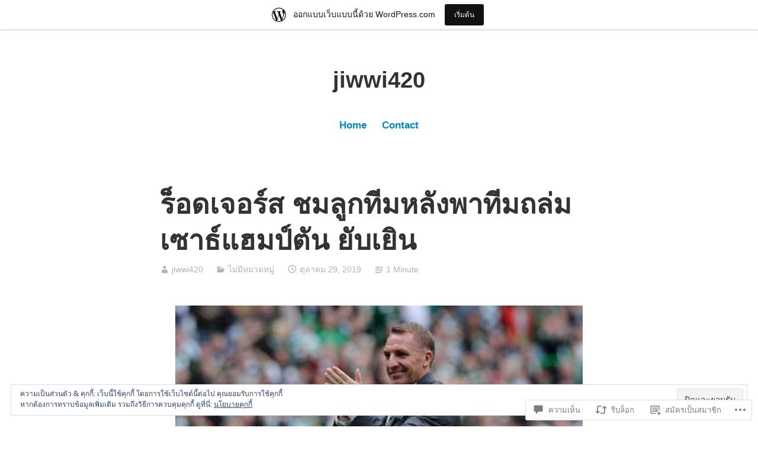

--- FILE ---
content_type: text/html; charset=UTF-8
request_url: https://preemie.sport.blog/2019/10/29/%E0%B8%A3%E0%B9%87%E0%B8%AD%E0%B8%94%E0%B9%80%E0%B8%88%E0%B8%AD%E0%B8%A3%E0%B9%8C%E0%B8%AA-%E0%B8%8A%E0%B8%A1%E0%B8%A5%E0%B8%B9%E0%B8%81%E0%B8%97%E0%B8%B5%E0%B8%A1%E0%B8%AB%E0%B8%A5%E0%B8%B1%E0%B8%87/
body_size: 44394
content:
<!DOCTYPE html>
<html lang="th">
<head>
<meta charset="UTF-8">
<meta name="viewport" content="width=device-width, initial-scale=1">
<link rel="profile" href="http://gmpg.org/xfn/11">

<title>ร็อดเจอร์ส ชมลูกทีมหลังพาทีมถล่ม เซาธ์แฮมป์ตัน ยับเยิน &#8211; jiwwi420</title>
<meta name='robots' content='max-image-preview:large' />

<!-- Async WordPress.com Remote Login -->
<script id="wpcom_remote_login_js">
var wpcom_remote_login_extra_auth = '';
function wpcom_remote_login_remove_dom_node_id( element_id ) {
	var dom_node = document.getElementById( element_id );
	if ( dom_node ) { dom_node.parentNode.removeChild( dom_node ); }
}
function wpcom_remote_login_remove_dom_node_classes( class_name ) {
	var dom_nodes = document.querySelectorAll( '.' + class_name );
	for ( var i = 0; i < dom_nodes.length; i++ ) {
		dom_nodes[ i ].parentNode.removeChild( dom_nodes[ i ] );
	}
}
function wpcom_remote_login_final_cleanup() {
	wpcom_remote_login_remove_dom_node_classes( "wpcom_remote_login_msg" );
	wpcom_remote_login_remove_dom_node_id( "wpcom_remote_login_key" );
	wpcom_remote_login_remove_dom_node_id( "wpcom_remote_login_validate" );
	wpcom_remote_login_remove_dom_node_id( "wpcom_remote_login_js" );
	wpcom_remote_login_remove_dom_node_id( "wpcom_request_access_iframe" );
	wpcom_remote_login_remove_dom_node_id( "wpcom_request_access_styles" );
}

// Watch for messages back from the remote login
window.addEventListener( "message", function( e ) {
	if ( e.origin === "https://r-login.wordpress.com" ) {
		var data = {};
		try {
			data = JSON.parse( e.data );
		} catch( e ) {
			wpcom_remote_login_final_cleanup();
			return;
		}

		if ( data.msg === 'LOGIN' ) {
			// Clean up the login check iframe
			wpcom_remote_login_remove_dom_node_id( "wpcom_remote_login_key" );

			var id_regex = new RegExp( /^[0-9]+$/ );
			var token_regex = new RegExp( /^.*|.*|.*$/ );
			if (
				token_regex.test( data.token )
				&& id_regex.test( data.wpcomid )
			) {
				// We have everything we need to ask for a login
				var script = document.createElement( "script" );
				script.setAttribute( "id", "wpcom_remote_login_validate" );
				script.src = '/remote-login.php?wpcom_remote_login=validate'
					+ '&wpcomid=' + data.wpcomid
					+ '&token=' + encodeURIComponent( data.token )
					+ '&host=' + window.location.protocol
					+ '//' + window.location.hostname
					+ '&postid=215'
					+ '&is_singular=1';
				document.body.appendChild( script );
			}

			return;
		}

		// Safari ITP, not logged in, so redirect
		if ( data.msg === 'LOGIN-REDIRECT' ) {
			window.location = 'https://wordpress.com/log-in?redirect_to=' + window.location.href;
			return;
		}

		// Safari ITP, storage access failed, remove the request
		if ( data.msg === 'LOGIN-REMOVE' ) {
			var css_zap = 'html { -webkit-transition: margin-top 1s; transition: margin-top 1s; } /* 9001 */ html { margin-top: 0 !important; } * html body { margin-top: 0 !important; } @media screen and ( max-width: 782px ) { html { margin-top: 0 !important; } * html body { margin-top: 0 !important; } }';
			var style_zap = document.createElement( 'style' );
			style_zap.type = 'text/css';
			style_zap.appendChild( document.createTextNode( css_zap ) );
			document.body.appendChild( style_zap );

			var e = document.getElementById( 'wpcom_request_access_iframe' );
			e.parentNode.removeChild( e );

			document.cookie = 'wordpress_com_login_access=denied; path=/; max-age=31536000';

			return;
		}

		// Safari ITP
		if ( data.msg === 'REQUEST_ACCESS' ) {
			console.log( 'request access: safari' );

			// Check ITP iframe enable/disable knob
			if ( wpcom_remote_login_extra_auth !== 'safari_itp_iframe' ) {
				return;
			}

			// If we are in a "private window" there is no ITP.
			var private_window = false;
			try {
				var opendb = window.openDatabase( null, null, null, null );
			} catch( e ) {
				private_window = true;
			}

			if ( private_window ) {
				console.log( 'private window' );
				return;
			}

			var iframe = document.createElement( 'iframe' );
			iframe.id = 'wpcom_request_access_iframe';
			iframe.setAttribute( 'scrolling', 'no' );
			iframe.setAttribute( 'sandbox', 'allow-storage-access-by-user-activation allow-scripts allow-same-origin allow-top-navigation-by-user-activation' );
			iframe.src = 'https://r-login.wordpress.com/remote-login.php?wpcom_remote_login=request_access&origin=' + encodeURIComponent( data.origin ) + '&wpcomid=' + encodeURIComponent( data.wpcomid );

			var css = 'html { -webkit-transition: margin-top 1s; transition: margin-top 1s; } /* 9001 */ html { margin-top: 46px !important; } * html body { margin-top: 46px !important; } @media screen and ( max-width: 660px ) { html { margin-top: 71px !important; } * html body { margin-top: 71px !important; } #wpcom_request_access_iframe { display: block; height: 71px !important; } } #wpcom_request_access_iframe { border: 0px; height: 46px; position: fixed; top: 0; left: 0; width: 100%; min-width: 100%; z-index: 99999; background: #23282d; } ';

			var style = document.createElement( 'style' );
			style.type = 'text/css';
			style.id = 'wpcom_request_access_styles';
			style.appendChild( document.createTextNode( css ) );
			document.body.appendChild( style );

			document.body.appendChild( iframe );
		}

		if ( data.msg === 'DONE' ) {
			wpcom_remote_login_final_cleanup();
		}
	}
}, false );

// Inject the remote login iframe after the page has had a chance to load
// more critical resources
window.addEventListener( "DOMContentLoaded", function( e ) {
	var iframe = document.createElement( "iframe" );
	iframe.style.display = "none";
	iframe.setAttribute( "scrolling", "no" );
	iframe.setAttribute( "id", "wpcom_remote_login_key" );
	iframe.src = "https://r-login.wordpress.com/remote-login.php"
		+ "?wpcom_remote_login=key"
		+ "&origin=aHR0cHM6Ly9wcmVlbWllLnNwb3J0LmJsb2c%3D"
		+ "&wpcomid=163192751"
		+ "&time=" + Math.floor( Date.now() / 1000 );
	document.body.appendChild( iframe );
}, false );
</script>
<link rel='dns-prefetch' href='//s0.wp.com' />
<link rel='dns-prefetch' href='//widgets.wp.com' />
<link rel='dns-prefetch' href='//wordpress.com' />
<link rel='dns-prefetch' href='//af.pubmine.com' />
<link rel="alternate" type="application/rss+xml" title="jiwwi420 &raquo; ฟีด" href="https://preemie.sport.blog/feed/" />
<link rel="alternate" type="application/rss+xml" title="jiwwi420 &raquo; ฟีดความเห็น" href="https://preemie.sport.blog/comments/feed/" />
<link rel="alternate" type="application/rss+xml" title="jiwwi420 &raquo; ร็อดเจอร์ส ชมลูกทีมหลังพาทีมถล่ม เซาธ์แฮมป์ตัน&nbsp;ยับเยิน ฟีดความเห็น" href="https://preemie.sport.blog/2019/10/29/%e0%b8%a3%e0%b9%87%e0%b8%ad%e0%b8%94%e0%b9%80%e0%b8%88%e0%b8%ad%e0%b8%a3%e0%b9%8c%e0%b8%aa-%e0%b8%8a%e0%b8%a1%e0%b8%a5%e0%b8%b9%e0%b8%81%e0%b8%97%e0%b8%b5%e0%b8%a1%e0%b8%ab%e0%b8%a5%e0%b8%b1%e0%b8%87/feed/" />
	<script type="text/javascript">
		/* <![CDATA[ */
		function addLoadEvent(func) {
			var oldonload = window.onload;
			if (typeof window.onload != 'function') {
				window.onload = func;
			} else {
				window.onload = function () {
					oldonload();
					func();
				}
			}
		}
		/* ]]> */
	</script>
	<link crossorigin='anonymous' rel='stylesheet' id='all-css-0-1' href='/_static/??-eJx9jFsKAjEMRTdkjYNS8UNcS2caSqfpg0lKcfdORRQf+BM4ufceaEVNOQkmgVhVoep8YmjeOhQGrGuag0dFpoFgLGQEGViuhNuJeQO/BTNKMVN4MMSc+7GV1vGCXWJVySwf9E9JPuBLfKev+kjZPQfRLAHFJ6dGs8Baff/08SWeh6Me9GF30vv5BiA5ZKI=&cssminify=yes' type='text/css' media='all' />
<style id='wp-emoji-styles-inline-css'>

	img.wp-smiley, img.emoji {
		display: inline !important;
		border: none !important;
		box-shadow: none !important;
		height: 1em !important;
		width: 1em !important;
		margin: 0 0.07em !important;
		vertical-align: -0.1em !important;
		background: none !important;
		padding: 0 !important;
	}
/*# sourceURL=wp-emoji-styles-inline-css */
</style>
<link crossorigin='anonymous' rel='stylesheet' id='all-css-2-1' href='/wp-content/plugins/gutenberg-core/v22.4.0/build/styles/block-library/style.min.css?m=1768935615i&cssminify=yes' type='text/css' media='all' />
<style id='wp-block-library-inline-css'>
.has-text-align-justify {
	text-align:justify;
}
.has-text-align-justify{text-align:justify;}

/*# sourceURL=wp-block-library-inline-css */
</style><style id='wp-block-image-inline-css'>
.wp-block-image>a,.wp-block-image>figure>a{display:inline-block}.wp-block-image img{box-sizing:border-box;height:auto;max-width:100%;vertical-align:bottom}@media not (prefers-reduced-motion){.wp-block-image img.hide{visibility:hidden}.wp-block-image img.show{animation:show-content-image .4s}}.wp-block-image[style*=border-radius] img,.wp-block-image[style*=border-radius]>a{border-radius:inherit}.wp-block-image.has-custom-border img{box-sizing:border-box}.wp-block-image.aligncenter{text-align:center}.wp-block-image.alignfull>a,.wp-block-image.alignwide>a{width:100%}.wp-block-image.alignfull img,.wp-block-image.alignwide img{height:auto;width:100%}.wp-block-image .aligncenter,.wp-block-image .alignleft,.wp-block-image .alignright,.wp-block-image.aligncenter,.wp-block-image.alignleft,.wp-block-image.alignright{display:table}.wp-block-image .aligncenter>figcaption,.wp-block-image .alignleft>figcaption,.wp-block-image .alignright>figcaption,.wp-block-image.aligncenter>figcaption,.wp-block-image.alignleft>figcaption,.wp-block-image.alignright>figcaption{caption-side:bottom;display:table-caption}.wp-block-image .alignleft{float:left;margin:.5em 1em .5em 0}.wp-block-image .alignright{float:right;margin:.5em 0 .5em 1em}.wp-block-image .aligncenter{margin-left:auto;margin-right:auto}.wp-block-image :where(figcaption){margin-bottom:1em;margin-top:.5em}.wp-block-image.is-style-circle-mask img{border-radius:9999px}@supports ((-webkit-mask-image:none) or (mask-image:none)) or (-webkit-mask-image:none){.wp-block-image.is-style-circle-mask img{border-radius:0;-webkit-mask-image:url('data:image/svg+xml;utf8,<svg viewBox="0 0 100 100" xmlns="http://www.w3.org/2000/svg"><circle cx="50" cy="50" r="50"/></svg>');mask-image:url('data:image/svg+xml;utf8,<svg viewBox="0 0 100 100" xmlns="http://www.w3.org/2000/svg"><circle cx="50" cy="50" r="50"/></svg>');mask-mode:alpha;-webkit-mask-position:center;mask-position:center;-webkit-mask-repeat:no-repeat;mask-repeat:no-repeat;-webkit-mask-size:contain;mask-size:contain}}:root :where(.wp-block-image.is-style-rounded img,.wp-block-image .is-style-rounded img){border-radius:9999px}.wp-block-image figure{margin:0}.wp-lightbox-container{display:flex;flex-direction:column;position:relative}.wp-lightbox-container img{cursor:zoom-in}.wp-lightbox-container img:hover+button{opacity:1}.wp-lightbox-container button{align-items:center;backdrop-filter:blur(16px) saturate(180%);background-color:#5a5a5a40;border:none;border-radius:4px;cursor:zoom-in;display:flex;height:20px;justify-content:center;opacity:0;padding:0;position:absolute;right:16px;text-align:center;top:16px;width:20px;z-index:100}@media not (prefers-reduced-motion){.wp-lightbox-container button{transition:opacity .2s ease}}.wp-lightbox-container button:focus-visible{outline:3px auto #5a5a5a40;outline:3px auto -webkit-focus-ring-color;outline-offset:3px}.wp-lightbox-container button:hover{cursor:pointer;opacity:1}.wp-lightbox-container button:focus{opacity:1}.wp-lightbox-container button:focus,.wp-lightbox-container button:hover,.wp-lightbox-container button:not(:hover):not(:active):not(.has-background){background-color:#5a5a5a40;border:none}.wp-lightbox-overlay{box-sizing:border-box;cursor:zoom-out;height:100vh;left:0;overflow:hidden;position:fixed;top:0;visibility:hidden;width:100%;z-index:100000}.wp-lightbox-overlay .close-button{align-items:center;cursor:pointer;display:flex;justify-content:center;min-height:40px;min-width:40px;padding:0;position:absolute;right:calc(env(safe-area-inset-right) + 16px);top:calc(env(safe-area-inset-top) + 16px);z-index:5000000}.wp-lightbox-overlay .close-button:focus,.wp-lightbox-overlay .close-button:hover,.wp-lightbox-overlay .close-button:not(:hover):not(:active):not(.has-background){background:none;border:none}.wp-lightbox-overlay .lightbox-image-container{height:var(--wp--lightbox-container-height);left:50%;overflow:hidden;position:absolute;top:50%;transform:translate(-50%,-50%);transform-origin:top left;width:var(--wp--lightbox-container-width);z-index:9999999999}.wp-lightbox-overlay .wp-block-image{align-items:center;box-sizing:border-box;display:flex;height:100%;justify-content:center;margin:0;position:relative;transform-origin:0 0;width:100%;z-index:3000000}.wp-lightbox-overlay .wp-block-image img{height:var(--wp--lightbox-image-height);min-height:var(--wp--lightbox-image-height);min-width:var(--wp--lightbox-image-width);width:var(--wp--lightbox-image-width)}.wp-lightbox-overlay .wp-block-image figcaption{display:none}.wp-lightbox-overlay button{background:none;border:none}.wp-lightbox-overlay .scrim{background-color:#fff;height:100%;opacity:.9;position:absolute;width:100%;z-index:2000000}.wp-lightbox-overlay.active{visibility:visible}@media not (prefers-reduced-motion){.wp-lightbox-overlay.active{animation:turn-on-visibility .25s both}.wp-lightbox-overlay.active img{animation:turn-on-visibility .35s both}.wp-lightbox-overlay.show-closing-animation:not(.active){animation:turn-off-visibility .35s both}.wp-lightbox-overlay.show-closing-animation:not(.active) img{animation:turn-off-visibility .25s both}.wp-lightbox-overlay.zoom.active{animation:none;opacity:1;visibility:visible}.wp-lightbox-overlay.zoom.active .lightbox-image-container{animation:lightbox-zoom-in .4s}.wp-lightbox-overlay.zoom.active .lightbox-image-container img{animation:none}.wp-lightbox-overlay.zoom.active .scrim{animation:turn-on-visibility .4s forwards}.wp-lightbox-overlay.zoom.show-closing-animation:not(.active){animation:none}.wp-lightbox-overlay.zoom.show-closing-animation:not(.active) .lightbox-image-container{animation:lightbox-zoom-out .4s}.wp-lightbox-overlay.zoom.show-closing-animation:not(.active) .lightbox-image-container img{animation:none}.wp-lightbox-overlay.zoom.show-closing-animation:not(.active) .scrim{animation:turn-off-visibility .4s forwards}}@keyframes show-content-image{0%{visibility:hidden}99%{visibility:hidden}to{visibility:visible}}@keyframes turn-on-visibility{0%{opacity:0}to{opacity:1}}@keyframes turn-off-visibility{0%{opacity:1;visibility:visible}99%{opacity:0;visibility:visible}to{opacity:0;visibility:hidden}}@keyframes lightbox-zoom-in{0%{transform:translate(calc((-100vw + var(--wp--lightbox-scrollbar-width))/2 + var(--wp--lightbox-initial-left-position)),calc(-50vh + var(--wp--lightbox-initial-top-position))) scale(var(--wp--lightbox-scale))}to{transform:translate(-50%,-50%) scale(1)}}@keyframes lightbox-zoom-out{0%{transform:translate(-50%,-50%) scale(1);visibility:visible}99%{visibility:visible}to{transform:translate(calc((-100vw + var(--wp--lightbox-scrollbar-width))/2 + var(--wp--lightbox-initial-left-position)),calc(-50vh + var(--wp--lightbox-initial-top-position))) scale(var(--wp--lightbox-scale));visibility:hidden}}
/*# sourceURL=https://s0.wp.com/wp-content/plugins/gutenberg-core/v22.4.0/build/styles/block-library/image/style.min.css */
</style>
<style id='wp-block-image-theme-inline-css'>
:root :where(.wp-block-image figcaption){color:#555;font-size:13px;text-align:center}.is-dark-theme :root :where(.wp-block-image figcaption){color:#ffffffa6}.wp-block-image{margin:0 0 1em}
/*# sourceURL=https://s0.wp.com/wp-content/plugins/gutenberg-core/v22.4.0/build/styles/block-library/image/theme.min.css */
</style>
<style id='wp-block-paragraph-inline-css'>
.is-small-text{font-size:.875em}.is-regular-text{font-size:1em}.is-large-text{font-size:2.25em}.is-larger-text{font-size:3em}.has-drop-cap:not(:focus):first-letter{float:left;font-size:8.4em;font-style:normal;font-weight:100;line-height:.68;margin:.05em .1em 0 0;text-transform:uppercase}body.rtl .has-drop-cap:not(:focus):first-letter{float:none;margin-left:.1em}p.has-drop-cap.has-background{overflow:hidden}:root :where(p.has-background){padding:1.25em 2.375em}:where(p.has-text-color:not(.has-link-color)) a{color:inherit}p.has-text-align-left[style*="writing-mode:vertical-lr"],p.has-text-align-right[style*="writing-mode:vertical-rl"]{rotate:180deg}
/*# sourceURL=https://s0.wp.com/wp-content/plugins/gutenberg-core/v22.4.0/build/styles/block-library/paragraph/style.min.css */
</style>
<style id='global-styles-inline-css'>
:root{--wp--preset--aspect-ratio--square: 1;--wp--preset--aspect-ratio--4-3: 4/3;--wp--preset--aspect-ratio--3-4: 3/4;--wp--preset--aspect-ratio--3-2: 3/2;--wp--preset--aspect-ratio--2-3: 2/3;--wp--preset--aspect-ratio--16-9: 16/9;--wp--preset--aspect-ratio--9-16: 9/16;--wp--preset--color--black: #000000;--wp--preset--color--cyan-bluish-gray: #abb8c3;--wp--preset--color--white: #fff;--wp--preset--color--pale-pink: #f78da7;--wp--preset--color--vivid-red: #cf2e2e;--wp--preset--color--luminous-vivid-orange: #ff6900;--wp--preset--color--luminous-vivid-amber: #fcb900;--wp--preset--color--light-green-cyan: #7bdcb5;--wp--preset--color--vivid-green-cyan: #00d084;--wp--preset--color--pale-cyan-blue: #8ed1fc;--wp--preset--color--vivid-cyan-blue: #0693e3;--wp--preset--color--vivid-purple: #9b51e0;--wp--preset--color--medium-blue: #0087be;--wp--preset--color--bright-blue: #00aadc;--wp--preset--color--dark-gray: #4d4d4b;--wp--preset--color--light-gray: #b3b3b1;--wp--preset--gradient--vivid-cyan-blue-to-vivid-purple: linear-gradient(135deg,rgb(6,147,227) 0%,rgb(155,81,224) 100%);--wp--preset--gradient--light-green-cyan-to-vivid-green-cyan: linear-gradient(135deg,rgb(122,220,180) 0%,rgb(0,208,130) 100%);--wp--preset--gradient--luminous-vivid-amber-to-luminous-vivid-orange: linear-gradient(135deg,rgb(252,185,0) 0%,rgb(255,105,0) 100%);--wp--preset--gradient--luminous-vivid-orange-to-vivid-red: linear-gradient(135deg,rgb(255,105,0) 0%,rgb(207,46,46) 100%);--wp--preset--gradient--very-light-gray-to-cyan-bluish-gray: linear-gradient(135deg,rgb(238,238,238) 0%,rgb(169,184,195) 100%);--wp--preset--gradient--cool-to-warm-spectrum: linear-gradient(135deg,rgb(74,234,220) 0%,rgb(151,120,209) 20%,rgb(207,42,186) 40%,rgb(238,44,130) 60%,rgb(251,105,98) 80%,rgb(254,248,76) 100%);--wp--preset--gradient--blush-light-purple: linear-gradient(135deg,rgb(255,206,236) 0%,rgb(152,150,240) 100%);--wp--preset--gradient--blush-bordeaux: linear-gradient(135deg,rgb(254,205,165) 0%,rgb(254,45,45) 50%,rgb(107,0,62) 100%);--wp--preset--gradient--luminous-dusk: linear-gradient(135deg,rgb(255,203,112) 0%,rgb(199,81,192) 50%,rgb(65,88,208) 100%);--wp--preset--gradient--pale-ocean: linear-gradient(135deg,rgb(255,245,203) 0%,rgb(182,227,212) 50%,rgb(51,167,181) 100%);--wp--preset--gradient--electric-grass: linear-gradient(135deg,rgb(202,248,128) 0%,rgb(113,206,126) 100%);--wp--preset--gradient--midnight: linear-gradient(135deg,rgb(2,3,129) 0%,rgb(40,116,252) 100%);--wp--preset--font-size--small: 13px;--wp--preset--font-size--medium: 20px;--wp--preset--font-size--large: 36px;--wp--preset--font-size--x-large: 42px;--wp--preset--font-family--albert-sans: 'Albert Sans', sans-serif;--wp--preset--font-family--alegreya: Alegreya, serif;--wp--preset--font-family--arvo: Arvo, serif;--wp--preset--font-family--bodoni-moda: 'Bodoni Moda', serif;--wp--preset--font-family--bricolage-grotesque: 'Bricolage Grotesque', sans-serif;--wp--preset--font-family--cabin: Cabin, sans-serif;--wp--preset--font-family--chivo: Chivo, sans-serif;--wp--preset--font-family--commissioner: Commissioner, sans-serif;--wp--preset--font-family--cormorant: Cormorant, serif;--wp--preset--font-family--courier-prime: 'Courier Prime', monospace;--wp--preset--font-family--crimson-pro: 'Crimson Pro', serif;--wp--preset--font-family--dm-mono: 'DM Mono', monospace;--wp--preset--font-family--dm-sans: 'DM Sans', sans-serif;--wp--preset--font-family--dm-serif-display: 'DM Serif Display', serif;--wp--preset--font-family--domine: Domine, serif;--wp--preset--font-family--eb-garamond: 'EB Garamond', serif;--wp--preset--font-family--epilogue: Epilogue, sans-serif;--wp--preset--font-family--fahkwang: Fahkwang, sans-serif;--wp--preset--font-family--figtree: Figtree, sans-serif;--wp--preset--font-family--fira-sans: 'Fira Sans', sans-serif;--wp--preset--font-family--fjalla-one: 'Fjalla One', sans-serif;--wp--preset--font-family--fraunces: Fraunces, serif;--wp--preset--font-family--gabarito: Gabarito, system-ui;--wp--preset--font-family--ibm-plex-mono: 'IBM Plex Mono', monospace;--wp--preset--font-family--ibm-plex-sans: 'IBM Plex Sans', sans-serif;--wp--preset--font-family--ibarra-real-nova: 'Ibarra Real Nova', serif;--wp--preset--font-family--instrument-serif: 'Instrument Serif', serif;--wp--preset--font-family--inter: Inter, sans-serif;--wp--preset--font-family--josefin-sans: 'Josefin Sans', sans-serif;--wp--preset--font-family--jost: Jost, sans-serif;--wp--preset--font-family--libre-baskerville: 'Libre Baskerville', serif;--wp--preset--font-family--libre-franklin: 'Libre Franklin', sans-serif;--wp--preset--font-family--literata: Literata, serif;--wp--preset--font-family--lora: Lora, serif;--wp--preset--font-family--merriweather: Merriweather, serif;--wp--preset--font-family--montserrat: Montserrat, sans-serif;--wp--preset--font-family--newsreader: Newsreader, serif;--wp--preset--font-family--noto-sans-mono: 'Noto Sans Mono', sans-serif;--wp--preset--font-family--nunito: Nunito, sans-serif;--wp--preset--font-family--open-sans: 'Open Sans', sans-serif;--wp--preset--font-family--overpass: Overpass, sans-serif;--wp--preset--font-family--pt-serif: 'PT Serif', serif;--wp--preset--font-family--petrona: Petrona, serif;--wp--preset--font-family--piazzolla: Piazzolla, serif;--wp--preset--font-family--playfair-display: 'Playfair Display', serif;--wp--preset--font-family--plus-jakarta-sans: 'Plus Jakarta Sans', sans-serif;--wp--preset--font-family--poppins: Poppins, sans-serif;--wp--preset--font-family--raleway: Raleway, sans-serif;--wp--preset--font-family--roboto: Roboto, sans-serif;--wp--preset--font-family--roboto-slab: 'Roboto Slab', serif;--wp--preset--font-family--rubik: Rubik, sans-serif;--wp--preset--font-family--rufina: Rufina, serif;--wp--preset--font-family--sora: Sora, sans-serif;--wp--preset--font-family--source-sans-3: 'Source Sans 3', sans-serif;--wp--preset--font-family--source-serif-4: 'Source Serif 4', serif;--wp--preset--font-family--space-mono: 'Space Mono', monospace;--wp--preset--font-family--syne: Syne, sans-serif;--wp--preset--font-family--texturina: Texturina, serif;--wp--preset--font-family--urbanist: Urbanist, sans-serif;--wp--preset--font-family--work-sans: 'Work Sans', sans-serif;--wp--preset--spacing--20: 0.44rem;--wp--preset--spacing--30: 0.67rem;--wp--preset--spacing--40: 1rem;--wp--preset--spacing--50: 1.5rem;--wp--preset--spacing--60: 2.25rem;--wp--preset--spacing--70: 3.38rem;--wp--preset--spacing--80: 5.06rem;--wp--preset--shadow--natural: 6px 6px 9px rgba(0, 0, 0, 0.2);--wp--preset--shadow--deep: 12px 12px 50px rgba(0, 0, 0, 0.4);--wp--preset--shadow--sharp: 6px 6px 0px rgba(0, 0, 0, 0.2);--wp--preset--shadow--outlined: 6px 6px 0px -3px rgb(255, 255, 255), 6px 6px rgb(0, 0, 0);--wp--preset--shadow--crisp: 6px 6px 0px rgb(0, 0, 0);}:where(body) { margin: 0; }:where(.is-layout-flex){gap: 0.5em;}:where(.is-layout-grid){gap: 0.5em;}body .is-layout-flex{display: flex;}.is-layout-flex{flex-wrap: wrap;align-items: center;}.is-layout-flex > :is(*, div){margin: 0;}body .is-layout-grid{display: grid;}.is-layout-grid > :is(*, div){margin: 0;}body{padding-top: 0px;padding-right: 0px;padding-bottom: 0px;padding-left: 0px;}:root :where(.wp-element-button, .wp-block-button__link){background-color: #32373c;border-width: 0;color: #fff;font-family: inherit;font-size: inherit;font-style: inherit;font-weight: inherit;letter-spacing: inherit;line-height: inherit;padding-top: calc(0.667em + 2px);padding-right: calc(1.333em + 2px);padding-bottom: calc(0.667em + 2px);padding-left: calc(1.333em + 2px);text-decoration: none;text-transform: inherit;}.has-black-color{color: var(--wp--preset--color--black) !important;}.has-cyan-bluish-gray-color{color: var(--wp--preset--color--cyan-bluish-gray) !important;}.has-white-color{color: var(--wp--preset--color--white) !important;}.has-pale-pink-color{color: var(--wp--preset--color--pale-pink) !important;}.has-vivid-red-color{color: var(--wp--preset--color--vivid-red) !important;}.has-luminous-vivid-orange-color{color: var(--wp--preset--color--luminous-vivid-orange) !important;}.has-luminous-vivid-amber-color{color: var(--wp--preset--color--luminous-vivid-amber) !important;}.has-light-green-cyan-color{color: var(--wp--preset--color--light-green-cyan) !important;}.has-vivid-green-cyan-color{color: var(--wp--preset--color--vivid-green-cyan) !important;}.has-pale-cyan-blue-color{color: var(--wp--preset--color--pale-cyan-blue) !important;}.has-vivid-cyan-blue-color{color: var(--wp--preset--color--vivid-cyan-blue) !important;}.has-vivid-purple-color{color: var(--wp--preset--color--vivid-purple) !important;}.has-medium-blue-color{color: var(--wp--preset--color--medium-blue) !important;}.has-bright-blue-color{color: var(--wp--preset--color--bright-blue) !important;}.has-dark-gray-color{color: var(--wp--preset--color--dark-gray) !important;}.has-light-gray-color{color: var(--wp--preset--color--light-gray) !important;}.has-black-background-color{background-color: var(--wp--preset--color--black) !important;}.has-cyan-bluish-gray-background-color{background-color: var(--wp--preset--color--cyan-bluish-gray) !important;}.has-white-background-color{background-color: var(--wp--preset--color--white) !important;}.has-pale-pink-background-color{background-color: var(--wp--preset--color--pale-pink) !important;}.has-vivid-red-background-color{background-color: var(--wp--preset--color--vivid-red) !important;}.has-luminous-vivid-orange-background-color{background-color: var(--wp--preset--color--luminous-vivid-orange) !important;}.has-luminous-vivid-amber-background-color{background-color: var(--wp--preset--color--luminous-vivid-amber) !important;}.has-light-green-cyan-background-color{background-color: var(--wp--preset--color--light-green-cyan) !important;}.has-vivid-green-cyan-background-color{background-color: var(--wp--preset--color--vivid-green-cyan) !important;}.has-pale-cyan-blue-background-color{background-color: var(--wp--preset--color--pale-cyan-blue) !important;}.has-vivid-cyan-blue-background-color{background-color: var(--wp--preset--color--vivid-cyan-blue) !important;}.has-vivid-purple-background-color{background-color: var(--wp--preset--color--vivid-purple) !important;}.has-medium-blue-background-color{background-color: var(--wp--preset--color--medium-blue) !important;}.has-bright-blue-background-color{background-color: var(--wp--preset--color--bright-blue) !important;}.has-dark-gray-background-color{background-color: var(--wp--preset--color--dark-gray) !important;}.has-light-gray-background-color{background-color: var(--wp--preset--color--light-gray) !important;}.has-black-border-color{border-color: var(--wp--preset--color--black) !important;}.has-cyan-bluish-gray-border-color{border-color: var(--wp--preset--color--cyan-bluish-gray) !important;}.has-white-border-color{border-color: var(--wp--preset--color--white) !important;}.has-pale-pink-border-color{border-color: var(--wp--preset--color--pale-pink) !important;}.has-vivid-red-border-color{border-color: var(--wp--preset--color--vivid-red) !important;}.has-luminous-vivid-orange-border-color{border-color: var(--wp--preset--color--luminous-vivid-orange) !important;}.has-luminous-vivid-amber-border-color{border-color: var(--wp--preset--color--luminous-vivid-amber) !important;}.has-light-green-cyan-border-color{border-color: var(--wp--preset--color--light-green-cyan) !important;}.has-vivid-green-cyan-border-color{border-color: var(--wp--preset--color--vivid-green-cyan) !important;}.has-pale-cyan-blue-border-color{border-color: var(--wp--preset--color--pale-cyan-blue) !important;}.has-vivid-cyan-blue-border-color{border-color: var(--wp--preset--color--vivid-cyan-blue) !important;}.has-vivid-purple-border-color{border-color: var(--wp--preset--color--vivid-purple) !important;}.has-medium-blue-border-color{border-color: var(--wp--preset--color--medium-blue) !important;}.has-bright-blue-border-color{border-color: var(--wp--preset--color--bright-blue) !important;}.has-dark-gray-border-color{border-color: var(--wp--preset--color--dark-gray) !important;}.has-light-gray-border-color{border-color: var(--wp--preset--color--light-gray) !important;}.has-vivid-cyan-blue-to-vivid-purple-gradient-background{background: var(--wp--preset--gradient--vivid-cyan-blue-to-vivid-purple) !important;}.has-light-green-cyan-to-vivid-green-cyan-gradient-background{background: var(--wp--preset--gradient--light-green-cyan-to-vivid-green-cyan) !important;}.has-luminous-vivid-amber-to-luminous-vivid-orange-gradient-background{background: var(--wp--preset--gradient--luminous-vivid-amber-to-luminous-vivid-orange) !important;}.has-luminous-vivid-orange-to-vivid-red-gradient-background{background: var(--wp--preset--gradient--luminous-vivid-orange-to-vivid-red) !important;}.has-very-light-gray-to-cyan-bluish-gray-gradient-background{background: var(--wp--preset--gradient--very-light-gray-to-cyan-bluish-gray) !important;}.has-cool-to-warm-spectrum-gradient-background{background: var(--wp--preset--gradient--cool-to-warm-spectrum) !important;}.has-blush-light-purple-gradient-background{background: var(--wp--preset--gradient--blush-light-purple) !important;}.has-blush-bordeaux-gradient-background{background: var(--wp--preset--gradient--blush-bordeaux) !important;}.has-luminous-dusk-gradient-background{background: var(--wp--preset--gradient--luminous-dusk) !important;}.has-pale-ocean-gradient-background{background: var(--wp--preset--gradient--pale-ocean) !important;}.has-electric-grass-gradient-background{background: var(--wp--preset--gradient--electric-grass) !important;}.has-midnight-gradient-background{background: var(--wp--preset--gradient--midnight) !important;}.has-small-font-size{font-size: var(--wp--preset--font-size--small) !important;}.has-medium-font-size{font-size: var(--wp--preset--font-size--medium) !important;}.has-large-font-size{font-size: var(--wp--preset--font-size--large) !important;}.has-x-large-font-size{font-size: var(--wp--preset--font-size--x-large) !important;}.has-albert-sans-font-family{font-family: var(--wp--preset--font-family--albert-sans) !important;}.has-alegreya-font-family{font-family: var(--wp--preset--font-family--alegreya) !important;}.has-arvo-font-family{font-family: var(--wp--preset--font-family--arvo) !important;}.has-bodoni-moda-font-family{font-family: var(--wp--preset--font-family--bodoni-moda) !important;}.has-bricolage-grotesque-font-family{font-family: var(--wp--preset--font-family--bricolage-grotesque) !important;}.has-cabin-font-family{font-family: var(--wp--preset--font-family--cabin) !important;}.has-chivo-font-family{font-family: var(--wp--preset--font-family--chivo) !important;}.has-commissioner-font-family{font-family: var(--wp--preset--font-family--commissioner) !important;}.has-cormorant-font-family{font-family: var(--wp--preset--font-family--cormorant) !important;}.has-courier-prime-font-family{font-family: var(--wp--preset--font-family--courier-prime) !important;}.has-crimson-pro-font-family{font-family: var(--wp--preset--font-family--crimson-pro) !important;}.has-dm-mono-font-family{font-family: var(--wp--preset--font-family--dm-mono) !important;}.has-dm-sans-font-family{font-family: var(--wp--preset--font-family--dm-sans) !important;}.has-dm-serif-display-font-family{font-family: var(--wp--preset--font-family--dm-serif-display) !important;}.has-domine-font-family{font-family: var(--wp--preset--font-family--domine) !important;}.has-eb-garamond-font-family{font-family: var(--wp--preset--font-family--eb-garamond) !important;}.has-epilogue-font-family{font-family: var(--wp--preset--font-family--epilogue) !important;}.has-fahkwang-font-family{font-family: var(--wp--preset--font-family--fahkwang) !important;}.has-figtree-font-family{font-family: var(--wp--preset--font-family--figtree) !important;}.has-fira-sans-font-family{font-family: var(--wp--preset--font-family--fira-sans) !important;}.has-fjalla-one-font-family{font-family: var(--wp--preset--font-family--fjalla-one) !important;}.has-fraunces-font-family{font-family: var(--wp--preset--font-family--fraunces) !important;}.has-gabarito-font-family{font-family: var(--wp--preset--font-family--gabarito) !important;}.has-ibm-plex-mono-font-family{font-family: var(--wp--preset--font-family--ibm-plex-mono) !important;}.has-ibm-plex-sans-font-family{font-family: var(--wp--preset--font-family--ibm-plex-sans) !important;}.has-ibarra-real-nova-font-family{font-family: var(--wp--preset--font-family--ibarra-real-nova) !important;}.has-instrument-serif-font-family{font-family: var(--wp--preset--font-family--instrument-serif) !important;}.has-inter-font-family{font-family: var(--wp--preset--font-family--inter) !important;}.has-josefin-sans-font-family{font-family: var(--wp--preset--font-family--josefin-sans) !important;}.has-jost-font-family{font-family: var(--wp--preset--font-family--jost) !important;}.has-libre-baskerville-font-family{font-family: var(--wp--preset--font-family--libre-baskerville) !important;}.has-libre-franklin-font-family{font-family: var(--wp--preset--font-family--libre-franklin) !important;}.has-literata-font-family{font-family: var(--wp--preset--font-family--literata) !important;}.has-lora-font-family{font-family: var(--wp--preset--font-family--lora) !important;}.has-merriweather-font-family{font-family: var(--wp--preset--font-family--merriweather) !important;}.has-montserrat-font-family{font-family: var(--wp--preset--font-family--montserrat) !important;}.has-newsreader-font-family{font-family: var(--wp--preset--font-family--newsreader) !important;}.has-noto-sans-mono-font-family{font-family: var(--wp--preset--font-family--noto-sans-mono) !important;}.has-nunito-font-family{font-family: var(--wp--preset--font-family--nunito) !important;}.has-open-sans-font-family{font-family: var(--wp--preset--font-family--open-sans) !important;}.has-overpass-font-family{font-family: var(--wp--preset--font-family--overpass) !important;}.has-pt-serif-font-family{font-family: var(--wp--preset--font-family--pt-serif) !important;}.has-petrona-font-family{font-family: var(--wp--preset--font-family--petrona) !important;}.has-piazzolla-font-family{font-family: var(--wp--preset--font-family--piazzolla) !important;}.has-playfair-display-font-family{font-family: var(--wp--preset--font-family--playfair-display) !important;}.has-plus-jakarta-sans-font-family{font-family: var(--wp--preset--font-family--plus-jakarta-sans) !important;}.has-poppins-font-family{font-family: var(--wp--preset--font-family--poppins) !important;}.has-raleway-font-family{font-family: var(--wp--preset--font-family--raleway) !important;}.has-roboto-font-family{font-family: var(--wp--preset--font-family--roboto) !important;}.has-roboto-slab-font-family{font-family: var(--wp--preset--font-family--roboto-slab) !important;}.has-rubik-font-family{font-family: var(--wp--preset--font-family--rubik) !important;}.has-rufina-font-family{font-family: var(--wp--preset--font-family--rufina) !important;}.has-sora-font-family{font-family: var(--wp--preset--font-family--sora) !important;}.has-source-sans-3-font-family{font-family: var(--wp--preset--font-family--source-sans-3) !important;}.has-source-serif-4-font-family{font-family: var(--wp--preset--font-family--source-serif-4) !important;}.has-space-mono-font-family{font-family: var(--wp--preset--font-family--space-mono) !important;}.has-syne-font-family{font-family: var(--wp--preset--font-family--syne) !important;}.has-texturina-font-family{font-family: var(--wp--preset--font-family--texturina) !important;}.has-urbanist-font-family{font-family: var(--wp--preset--font-family--urbanist) !important;}.has-work-sans-font-family{font-family: var(--wp--preset--font-family--work-sans) !important;}
/*# sourceURL=global-styles-inline-css */
</style>

<style id='classic-theme-styles-inline-css'>
.wp-block-button__link{background-color:#32373c;border-radius:9999px;box-shadow:none;color:#fff;font-size:1.125em;padding:calc(.667em + 2px) calc(1.333em + 2px);text-decoration:none}.wp-block-file__button{background:#32373c;color:#fff}.wp-block-accordion-heading{margin:0}.wp-block-accordion-heading__toggle{background-color:inherit!important;color:inherit!important}.wp-block-accordion-heading__toggle:not(:focus-visible){outline:none}.wp-block-accordion-heading__toggle:focus,.wp-block-accordion-heading__toggle:hover{background-color:inherit!important;border:none;box-shadow:none;color:inherit;padding:var(--wp--preset--spacing--20,1em) 0;text-decoration:none}.wp-block-accordion-heading__toggle:focus-visible{outline:auto;outline-offset:0}
/*# sourceURL=/wp-content/plugins/gutenberg-core/v22.4.0/build/styles/block-library/classic.min.css */
</style>
<link crossorigin='anonymous' rel='stylesheet' id='all-css-4-1' href='/_static/??-eJx9jlmOAjEMRC+E2zTDsHwgjoKStAWBOIlip9HcftJCLAKJH0uuqlc2XjO4FJWiYg716KOgSzYkdxFcdP2m60E850BQaOyWOHjRRwJE/wJ1TmSGL0Vc4dlVqOmcjU4JpsEbCsQt9g275saAtbmQCLTJvjLoqYHyjTuTZuMu0KRbxc1ATinezcNIcUgFTdXERtW7DwylOLTVhwFHKradbuL0s7zv0zN73vXr1eZnvvzdLs7/kHh+KQ==&cssminify=yes' type='text/css' media='all' />
<link rel='stylesheet' id='verbum-gutenberg-css-css' href='https://widgets.wp.com/verbum-block-editor/block-editor.css?ver=1738686361' media='all' />
<link crossorigin='anonymous' rel='stylesheet' id='all-css-6-1' href='/_static/??-eJydUMsOgjAQ/CHrBsTgxfgpBupaFvpKW0L8excwapRw4NLMTDM7uwODF9LZhDaB6YXXvSIbQTpjWBKaOmQWf5Q9KzsgsC4Ru+MbzB/LM1tMvpLdi4NxzsKVrASFFsM8ZxH+DU0NGl7L9zWQvaFHfng15ppig0HkENND4xbjeGutnew2xY7nTNFi8NzYWh0BOUYxVFPmh66ZFDrBy1WJuLxvIu66ojBaL+aclcdDfirKrGifUhW0Ow==&cssminify=yes' type='text/css' media='all' />
<link crossorigin='anonymous' rel='stylesheet' id='print-css-7-1' href='/wp-content/mu-plugins/global-print/global-print.css?m=1465851035i&cssminify=yes' type='text/css' media='print' />
<style id='jetpack-global-styles-frontend-style-inline-css'>
:root { --font-headings: unset; --font-base: unset; --font-headings-default: -apple-system,BlinkMacSystemFont,"Segoe UI",Roboto,Oxygen-Sans,Ubuntu,Cantarell,"Helvetica Neue",sans-serif; --font-base-default: -apple-system,BlinkMacSystemFont,"Segoe UI",Roboto,Oxygen-Sans,Ubuntu,Cantarell,"Helvetica Neue",sans-serif;}
/*# sourceURL=jetpack-global-styles-frontend-style-inline-css */
</style>
<link crossorigin='anonymous' rel='stylesheet' id='all-css-10-1' href='/_static/??-eJyNjcEKwjAQRH/IuFRT6kX8FNkmS5K6yQY3Qfx7bfEiXrwM82B4A49qnJRGpUHupnIPqSgs1Cq624chi6zhO5OCRryTR++fW00l7J3qDv43XVNxoOISsmEJol/wY2uR8vs3WggsM/I6uOTzMI3Hw8lOg11eUT1JKA==&cssminify=yes' type='text/css' media='all' />
<script type="text/javascript" id="jetpack_related-posts-js-extra">
/* <![CDATA[ */
var related_posts_js_options = {"post_heading":"h4"};
//# sourceURL=jetpack_related-posts-js-extra
/* ]]> */
</script>
<script type="text/javascript" id="wpcom-actionbar-placeholder-js-extra">
/* <![CDATA[ */
var actionbardata = {"siteID":"163192751","postID":"215","siteURL":"https://preemie.sport.blog","xhrURL":"https://preemie.sport.blog/wp-admin/admin-ajax.php","nonce":"599d797d32","isLoggedIn":"","statusMessage":"","subsEmailDefault":"instantly","proxyScriptUrl":"https://s0.wp.com/wp-content/js/wpcom-proxy-request.js?m=1513050504i&amp;ver=20211021","shortlink":"https://wp.me/pb2JT9-3t","i18n":{"followedText":"\u0e40\u0e23\u0e37\u0e48\u0e2d\u0e07\u0e43\u0e2b\u0e21\u0e48\u0e08\u0e32\u0e01\u0e40\u0e27\u0e47\u0e1a\u0e19\u0e35\u0e49\u0e08\u0e30\u0e1b\u0e23\u0e32\u0e01\u0e0f\u0e43\u0e19 \u003Ca href=\"https://wordpress.com/reader\"\u003E\u0e01\u0e32\u0e23\u0e2d\u0e48\u0e32\u0e19\u003C/a\u003E \u0e02\u0e2d\u0e07\u0e04\u0e38\u0e13\u0e15\u0e2d\u0e19\u0e19\u0e35\u0e49","foldBar":"\u0e22\u0e38\u0e1a\u0e41\u0e16\u0e1a\u0e19\u0e35\u0e49","unfoldBar":"\u0e02\u0e22\u0e32\u0e22\u0e41\u0e16\u0e1a\u0e19\u0e35\u0e49","shortLinkCopied":"\u0e25\u0e34\u0e07\u0e01\u0e4c\u0e2a\u0e31\u0e49\u0e19\u0e16\u0e39\u0e01\u0e04\u0e31\u0e14\u0e25\u0e2d\u0e01\u0e44\u0e1b\u0e22\u0e31\u0e07\u0e04\u0e25\u0e34\u0e1b\u0e1a\u0e2d\u0e23\u0e4c\u0e14\u0e41\u0e25\u0e49\u0e27."}};
//# sourceURL=wpcom-actionbar-placeholder-js-extra
/* ]]> */
</script>
<script type="text/javascript" id="jetpack-mu-wpcom-settings-js-before">
/* <![CDATA[ */
var JETPACK_MU_WPCOM_SETTINGS = {"assetsUrl":"https://s0.wp.com/wp-content/mu-plugins/jetpack-mu-wpcom-plugin/moon/jetpack_vendor/automattic/jetpack-mu-wpcom/src/build/"};
//# sourceURL=jetpack-mu-wpcom-settings-js-before
/* ]]> */
</script>
<script crossorigin='anonymous' type='text/javascript'  src='/_static/??-eJxdjd0KwjAMhV/ILHNQvRIfRbq2jNY2CU236du7gYh6dfg4f7gKOKYWqGGZQfI8RVJMoYl19zdjYSa8RXI4zjF7rCHbFjwIa9Nf6kqkLukBv4bTlskNpPLj+e+NmafP7crVW6/gslUNuhddEVyGXYCYYPJSt4lruRzPxvT9aRhMegHKMEgx'></script>
<script type="text/javascript" id="rlt-proxy-js-after">
/* <![CDATA[ */
	rltInitialize( {"token":null,"iframeOrigins":["https:\/\/widgets.wp.com"]} );
//# sourceURL=rlt-proxy-js-after
/* ]]> */
</script>
<link rel="EditURI" type="application/rsd+xml" title="RSD" href="https://preemiesport.wordpress.com/xmlrpc.php?rsd" />
<meta name="generator" content="WordPress.com" />
<link rel="canonical" href="https://preemie.sport.blog/2019/10/29/%e0%b8%a3%e0%b9%87%e0%b8%ad%e0%b8%94%e0%b9%80%e0%b8%88%e0%b8%ad%e0%b8%a3%e0%b9%8c%e0%b8%aa-%e0%b8%8a%e0%b8%a1%e0%b8%a5%e0%b8%b9%e0%b8%81%e0%b8%97%e0%b8%b5%e0%b8%a1%e0%b8%ab%e0%b8%a5%e0%b8%b1%e0%b8%87/" />
<link rel='shortlink' href='https://wp.me/pb2JT9-3t' />
<link rel="alternate" type="application/json+oembed" href="https://public-api.wordpress.com/oembed/?format=json&amp;url=https%3A%2F%2Fpreemie.sport.blog%2F2019%2F10%2F29%2F%25e0%25b8%25a3%25e0%25b9%2587%25e0%25b8%25ad%25e0%25b8%2594%25e0%25b9%2580%25e0%25b8%2588%25e0%25b8%25ad%25e0%25b8%25a3%25e0%25b9%258c%25e0%25b8%25aa-%25e0%25b8%258a%25e0%25b8%25a1%25e0%25b8%25a5%25e0%25b8%25b9%25e0%25b8%2581%25e0%25b8%2597%25e0%25b8%25b5%25e0%25b8%25a1%25e0%25b8%25ab%25e0%25b8%25a5%25e0%25b8%25b1%25e0%25b8%2587%2F&amp;for=wpcom-auto-discovery" /><link rel="alternate" type="application/xml+oembed" href="https://public-api.wordpress.com/oembed/?format=xml&amp;url=https%3A%2F%2Fpreemie.sport.blog%2F2019%2F10%2F29%2F%25e0%25b8%25a3%25e0%25b9%2587%25e0%25b8%25ad%25e0%25b8%2594%25e0%25b9%2580%25e0%25b8%2588%25e0%25b8%25ad%25e0%25b8%25a3%25e0%25b9%258c%25e0%25b8%25aa-%25e0%25b8%258a%25e0%25b8%25a1%25e0%25b8%25a5%25e0%25b8%25b9%25e0%25b8%2581%25e0%25b8%2597%25e0%25b8%25b5%25e0%25b8%25a1%25e0%25b8%25ab%25e0%25b8%25a5%25e0%25b8%25b1%25e0%25b8%2587%2F&amp;for=wpcom-auto-discovery" />
<!-- Jetpack Open Graph Tags -->
<meta property="og:type" content="article" />
<meta property="og:title" content="ร็อดเจอร์ส ชมลูกทีมหลังพาทีมถล่ม เซาธ์แฮมป์ตัน ยับเยิน" />
<meta property="og:url" content="https://preemie.sport.blog/2019/10/29/%e0%b8%a3%e0%b9%87%e0%b8%ad%e0%b8%94%e0%b9%80%e0%b8%88%e0%b8%ad%e0%b8%a3%e0%b9%8c%e0%b8%aa-%e0%b8%8a%e0%b8%a1%e0%b8%a5%e0%b8%b9%e0%b8%81%e0%b8%97%e0%b8%b5%e0%b8%a1%e0%b8%ab%e0%b8%a5%e0%b8%b1%e0%b8%87/" />
<meta property="og:description" content="เบรนแดน ร็อดเจอร์ส&nbsp;ผู้จัดการทีม&nbsp;เลสเตอร์ ซิตี&hellip;" />
<meta property="article:published_time" content="2019-10-29T02:24:44+00:00" />
<meta property="article:modified_time" content="2019-10-29T02:24:44+00:00" />
<meta property="og:site_name" content="jiwwi420" />
<meta property="og:image" content="https://1.bp.blogspot.com/-kCaycoFcnK0/Xbd5w29I0QI/AAAAAAAAAEg/tFgcxsY1pSMEj0msDNc4iZbqu4WiwaKZwCLcBGAsYHQ/s400/%25E0%25B8%25A3%25E0%25B9%2587%25E0%25B8%25AD%25E0%25B8%2594%25E0%25B9%2580%25E0%25B8%2588%25E0%25B8%25AD%25E0%25B8%25A3%25E0%25B9%258C%25E0%25B8%25AA%2B%25E0%25B8%258A%25E0%25B8%25A1%25E0%25B8%25A5%25E0%25B8%25B9%25E0%25B8%2581%25E0%25B8%2597%25E0%25B8%25B5%25E0%25B8%25A1%25E0%25B8%25AB%25E0%25B8%25A5%25E0%25B8%25B1%25E0%25B8%2587%25E0%25B8%259E%25E0%25B8%25B2%25E0%25B8%2597%25E0%25B8%25B5%25E0%25B8%25A1%25E0%25B8%2596%25E0%25B8%25A5%25E0%25B9%2588%25E0%25B8%25A1%2B%25E0%25B9%2580%25E0%25B8%258B%25E0%25B8%25B2%25E0%25B8%2598%25E0%25B9%258C%25E0%25B9%2581%25E0%25B8%25AE%25E0%25B8%25A1%25E0%25B8%259B%25E0%25B9%258C%25E0%25B8%2595%25E0%25B8%25B1%25E0%25B8%2599%2B%25E0%25B8%25A2%25E0%25B8%25B1%25E0%25B8%259A%25E0%25B9%2580%25E0%25B8%25A2%25E0%25B8%25B4%25E0%25B8%2599.jpg" />
<meta property="og:image:secure_url" content="https://i0.wp.com/1.bp.blogspot.com/-kCaycoFcnK0/Xbd5w29I0QI/AAAAAAAAAEg/tFgcxsY1pSMEj0msDNc4iZbqu4WiwaKZwCLcBGAsYHQ/s400/%25E0%25B8%25A3%25E0%25B9%2587%25E0%25B8%25AD%25E0%25B8%2594%25E0%25B9%2580%25E0%25B8%2588%25E0%25B8%25AD%25E0%25B8%25A3%25E0%25B9%258C%25E0%25B8%25AA%2B%25E0%25B8%258A%25E0%25B8%25A1%25E0%25B8%25A5%25E0%25B8%25B9%25E0%25B8%2581%25E0%25B8%2597%25E0%25B8%25B5%25E0%25B8%25A1%25E0%25B8%25AB%25E0%25B8%25A5%25E0%25B8%25B1%25E0%25B8%2587%25E0%25B8%259E%25E0%25B8%25B2%25E0%25B8%2597%25E0%25B8%25B5%25E0%25B8%25A1%25E0%25B8%2596%25E0%25B8%25A5%25E0%25B9%2588%25E0%25B8%25A1%2B%25E0%25B9%2580%25E0%25B8%258B%25E0%25B8%25B2%25E0%25B8%2598%25E0%25B9%258C%25E0%25B9%2581%25E0%25B8%25AE%25E0%25B8%25A1%25E0%25B8%259B%25E0%25B9%258C%25E0%25B8%2595%25E0%25B8%25B1%25E0%25B8%2599%2B%25E0%25B8%25A2%25E0%25B8%25B1%25E0%25B8%259A%25E0%25B9%2580%25E0%25B8%25A2%25E0%25B8%25B4%25E0%25B8%2599.jpg?ssl=1" />
<meta property="og:image:width" content="688" />
<meta property="og:image:height" content="386" />
<meta property="og:image:alt" content="" />
<meta property="og:locale" content="th_TH" />
<meta property="article:publisher" content="https://www.facebook.com/WordPresscom" />
<meta name="twitter:text:title" content="ร็อดเจอร์ส ชมลูกทีมหลังพาทีมถล่ม เซาธ์แฮมป์ตัน&nbsp;ยับเยิน" />
<meta name="twitter:image" content="https://1.bp.blogspot.com/-kCaycoFcnK0/Xbd5w29I0QI/AAAAAAAAAEg/tFgcxsY1pSMEj0msDNc4iZbqu4WiwaKZwCLcBGAsYHQ/s400/%25E0%25B8%25A3%25E0%25B9%2587%25E0%25B8%25AD%25E0%25B8%2594%25E0%25B9%2580%25E0%25B8%2588%25E0%25B8%25AD%25E0%25B8%25A3%25E0%25B9%258C%25E0%25B8%25AA%2B%25E0%25B8%258A%25E0%25B8%25A1%25E0%25B8%25A5%25E0%25B8%25B9%25E0%25B8%2581%25E0%25B8%2597%25E0%25B8%25B5%25E0%25B8%25A1%25E0%25B8%25AB%25E0%25B8%25A5%25E0%25B8%25B1%25E0%25B8%2587%25E0%25B8%259E%25E0%25B8%25B2%25E0%25B8%2597%25E0%25B8%25B5%25E0%25B8%25A1%25E0%25B8%2596%25E0%25B8%25A5%25E0%25B9%2588%25E0%25B8%25A1%2B%25E0%25B9%2580%25E0%25B8%258B%25E0%25B8%25B2%25E0%25B8%2598%25E0%25B9%258C%25E0%25B9%2581%25E0%25B8%25AE%25E0%25B8%25A1%25E0%25B8%259B%25E0%25B9%258C%25E0%25B8%2595%25E0%25B8%25B1%25E0%25B8%2599%2B%25E0%25B8%25A2%25E0%25B8%25B1%25E0%25B8%259A%25E0%25B9%2580%25E0%25B8%25A2%25E0%25B8%25B4%25E0%25B8%2599.jpg?w=640" />
<meta name="twitter:card" content="summary_large_image" />

<!-- End Jetpack Open Graph Tags -->
<link rel="shortcut icon" type="image/x-icon" href="https://s0.wp.com/i/favicon.ico?m=1713425267i" sizes="16x16 24x24 32x32 48x48" />
<link rel="icon" type="image/x-icon" href="https://s0.wp.com/i/favicon.ico?m=1713425267i" sizes="16x16 24x24 32x32 48x48" />
<link rel="apple-touch-icon" href="https://s0.wp.com/i/webclip.png?m=1713868326i" />
<link rel="search" type="application/opensearchdescription+xml" href="https://preemie.sport.blog/osd.xml" title="jiwwi420" />
<link rel="search" type="application/opensearchdescription+xml" href="https://s1.wp.com/opensearch.xml" title="WordPress.com" />
<link rel="pingback" href="https://preemie.sport.blog/xmlrpc.php"><meta name="description" content="เบรนแดน ร็อดเจอร์ส&nbsp;ผู้จัดการทีม&nbsp;เลสเตอร์ ซิตี&hellip;" />
<script type="text/javascript">
/* <![CDATA[ */
var wa_client = {}; wa_client.cmd = []; wa_client.config = { 'blog_id': 163192751, 'blog_language': 'th', 'is_wordads': false, 'hosting_type': 0, 'afp_account_id': null, 'afp_host_id': 5038568878849053, 'theme': 'pub/independent-publisher-2', '_': { 'title': 'โฆษณา', 'privacy_settings': 'ตั้งค่าความเป็นส่วนตัว' }, 'formats': [ 'inline', 'belowpost', 'bottom_sticky', 'sidebar_sticky_right', 'sidebar', 'gutenberg_rectangle', 'gutenberg_leaderboard', 'gutenberg_mobile_leaderboard', 'gutenberg_skyscraper' ] };
/* ]]> */
</script>
		<script type="text/javascript">

			window.doNotSellCallback = function() {

				var linkElements = [
					'a[href="https://wordpress.com/?ref=footer_blog"]',
					'a[href="https://wordpress.com/?ref=footer_website"]',
					'a[href="https://wordpress.com/?ref=vertical_footer"]',
					'a[href^="https://wordpress.com/?ref=footer_segment_"]',
				].join(',');

				var dnsLink = document.createElement( 'a' );
				dnsLink.href = 'https://wordpress.com/th/advertising-program-optout/';
				dnsLink.classList.add( 'do-not-sell-link' );
				dnsLink.rel = 'nofollow';
				dnsLink.style.marginLeft = '0.5em';
				dnsLink.textContent = 'ห้ามขายหรือแชร์ข้อมูลส่วนตัวของฉัน';

				var creditLinks = document.querySelectorAll( linkElements );

				if ( 0 === creditLinks.length ) {
					return false;
				}

				Array.prototype.forEach.call( creditLinks, function( el ) {
					el.insertAdjacentElement( 'afterend', dnsLink );
				});

				return true;
			};

		</script>
		<script type="text/javascript">
	window.google_analytics_uacct = "UA-52447-2";
</script>

<script type="text/javascript">
	var _gaq = _gaq || [];
	_gaq.push(['_setAccount', 'UA-52447-2']);
	_gaq.push(['_gat._anonymizeIp']);
	_gaq.push(['_setDomainName', 'none']);
	_gaq.push(['_setAllowLinker', true]);
	_gaq.push(['_initData']);
	_gaq.push(['_trackPageview']);

	(function() {
		var ga = document.createElement('script'); ga.type = 'text/javascript'; ga.async = true;
		ga.src = ('https:' == document.location.protocol ? 'https://ssl' : 'http://www') + '.google-analytics.com/ga.js';
		(document.getElementsByTagName('head')[0] || document.getElementsByTagName('body')[0]).appendChild(ga);
	})();
</script>
</head>

<body class="wp-singular post-template-default single single-post postid-215 single-format-standard wp-embed-responsive wp-theme-pubindependent-publisher-2 customizer-styles-applied jetpack-reblog-enabled has-marketing-bar has-marketing-bar-theme-independent-publisher-2">

<div id="page" class="hfeed site">
	<a class="skip-link screen-reader-text" href="#content">ข้ามไปยังเนื้อหา</a>

	<div id="hero-header" class="site-hero-section">
		<header id="masthead" class="site-header" role="banner">
			<div class="inner">
				<div class="site-branding">
					
												<p class="site-title"><a href="https://preemie.sport.blog/" rel="home">jiwwi420</a></p>
										</div><!-- .site-branding -->

				
									<button class="menu-toggle" aria-controls="primary-menu" aria-expanded="false" id="primary-menu-button">
						เมนู					</button><!-- .menu-toggle -->
				
			</div><!-- .inner -->
		</header><!-- #masthead -->
	</div>

				<nav id="site-navigation" class="main-navigation" role="navigation">
			<div class="menu-primary-container"><ul id="primary-menu" class="menu"><li id="menu-item-6" class="menu-item menu-item-type-custom menu-item-object-custom menu-item-6"><a href="/">Home</a></li>
<li id="menu-item-7" class="menu-item menu-item-type-post_type menu-item-object-page menu-item-7"><a href="https://preemie.sport.blog/contact/">Contact</a></li>
</ul></div>		</nav><!-- .main-navigation -->
	
	
	
	<div id="content-wrapper" class="content-wrapper">
		<div id="content" class="site-content">

	<div id="primary" class="content-area">
		<main id="main" class="site-main" role="main">

		
			
<article id="post-215" class="post-215 post type-post status-publish format-standard hentry category-420871">
			<header class="entry-header">
			<h1 class="entry-title">ร็อดเจอร์ส ชมลูกทีมหลังพาทีมถล่ม เซาธ์แฮมป์ตัน&nbsp;ยับเยิน</h1>		</header><!-- .entry-header -->		<div class="entry-meta">
			<span class="byline">
				<a href="https://preemie.sport.blog/author/jiwwi420/" title="เขียนโดย jiwwi420" rel="author">jiwwi420</a>			</span>
							<span class="cat-links">
					<a href="https://preemie.sport.blog/category/%e0%b9%84%e0%b8%a1%e0%b9%88%e0%b8%a1%e0%b8%b5%e0%b8%ab%e0%b8%a1%e0%b8%a7%e0%b8%94%e0%b8%ab%e0%b8%a1%e0%b8%b9%e0%b9%88/" rel="category tag">ไม่มีหมวดหมู่</a>				</span><!-- .cat-links -->
			
			
			<span class="published-on">
				<time class="entry-date published updated" datetime="2019-10-29T02:24:44+00:00">ตุลาคม 29, 2019</time>			</span>

			<span class="word-count">1 Minute</span>		</div><!-- .entry-meta -->
	
	<div class="entry-content">
		
<div class="wp-block-image"><figure class="aligncenter is-resized"><a href="https://1.bp.blogspot.com/-kCaycoFcnK0/Xbd5w29I0QI/AAAAAAAAAEg/tFgcxsY1pSMEj0msDNc4iZbqu4WiwaKZwCLcBGAsYHQ/s1600/%25E0%25B8%25A3%25E0%25B9%2587%25E0%25B8%25AD%25E0%25B8%2594%25E0%25B9%2580%25E0%25B8%2588%25E0%25B8%25AD%25E0%25B8%25A3%25E0%25B9%258C%25E0%25B8%25AA%2B%25E0%25B8%258A%25E0%25B8%25A1%25E0%25B8%25A5%25E0%25B8%25B9%25E0%25B8%2581%25E0%25B8%2597%25E0%25B8%25B5%25E0%25B8%25A1%25E0%25B8%25AB%25E0%25B8%25A5%25E0%25B8%25B1%25E0%25B8%2587%25E0%25B8%259E%25E0%25B8%25B2%25E0%25B8%2597%25E0%25B8%25B5%25E0%25B8%25A1%25E0%25B8%2596%25E0%25B8%25A5%25E0%25B9%2588%25E0%25B8%25A1%2B%25E0%25B9%2580%25E0%25B8%258B%25E0%25B8%25B2%25E0%25B8%2598%25E0%25B9%258C%25E0%25B9%2581%25E0%25B8%25AE%25E0%25B8%25A1%25E0%25B8%259B%25E0%25B9%258C%25E0%25B8%2595%25E0%25B8%25B1%25E0%25B8%2599%2B%25E0%25B8%25A2%25E0%25B8%25B1%25E0%25B8%259A%25E0%25B9%2580%25E0%25B8%25A2%25E0%25B8%25B4%25E0%25B8%2599.jpg"><img src="https://1.bp.blogspot.com/-kCaycoFcnK0/Xbd5w29I0QI/AAAAAAAAAEg/tFgcxsY1pSMEj0msDNc4iZbqu4WiwaKZwCLcBGAsYHQ/s400/%25E0%25B8%25A3%25E0%25B9%2587%25E0%25B8%25AD%25E0%25B8%2594%25E0%25B9%2580%25E0%25B8%2588%25E0%25B8%25AD%25E0%25B8%25A3%25E0%25B9%258C%25E0%25B8%25AA%2B%25E0%25B8%258A%25E0%25B8%25A1%25E0%25B8%25A5%25E0%25B8%25B9%25E0%25B8%2581%25E0%25B8%2597%25E0%25B8%25B5%25E0%25B8%25A1%25E0%25B8%25AB%25E0%25B8%25A5%25E0%25B8%25B1%25E0%25B8%2587%25E0%25B8%259E%25E0%25B8%25B2%25E0%25B8%2597%25E0%25B8%25B5%25E0%25B8%25A1%25E0%25B8%2596%25E0%25B8%25A5%25E0%25B9%2588%25E0%25B8%25A1%2B%25E0%25B9%2580%25E0%25B8%258B%25E0%25B8%25B2%25E0%25B8%2598%25E0%25B9%258C%25E0%25B9%2581%25E0%25B8%25AE%25E0%25B8%25A1%25E0%25B8%259B%25E0%25B9%258C%25E0%25B8%2595%25E0%25B8%25B1%25E0%25B8%2599%2B%25E0%25B8%25A2%25E0%25B8%25B1%25E0%25B8%259A%25E0%25B9%2580%25E0%25B8%25A2%25E0%25B8%25B4%25E0%25B8%2599.jpg" alt="" width="688" height="386" /></a></figure></div>



<p class="wp-block-paragraph"><strong>เบรนแดน ร็อดเจอร์ส</strong>&nbsp;ผู้จัดการทีม<strong>&nbsp;เลสเตอร์ ซิตี้</strong>&nbsp;กล่าวชมลูกทีมที่ทำผลงานได้ยอดเยี่ยม หลังจากที่พวกเขาบุกไปถล่ม เซาธ์แฮมป์ตัน 9-0 ถึงสนาม เซนต์ แมรี่ส์ ในเกม พรีเมียร์ลีก อังกฤษ เมื่อวันศุกร์ที่ 25 ตุลาคม ที่ผ่านมา&nbsp;<strong>โดย&nbsp;</strong><strong>เบรนแดน ร็อดเจอร์ส</strong><strong>&nbsp;กล่าวว่า</strong><br><em><br></em><em>&#8220;มันเป็นฟอร์มการเล่นที่ยอดเยี่ยม แน่นอนว่าเราเริ่มเกมกันได้ดี, เราขึ้นนำได้อย่างรวดเร็ว แน่นอนว่าพวกเขามีผู้เล่นที่โดนไล่ออก การเจอกับทีมที่เหลือ 10 คนมันต้องมีสภาพจิตใจที่แข็งแกร่ง แต่เรื่องแท็กติกก็สำคัญเหมือนกัน ซึ่งลูกทีมของผมก็เล่นได้ด้วยฟอร์มที่ยอดเยี่ยม เราดูเป็นทีมที่ดีมากๆ คืนนี้เราเป็นทีมที่นิ่งสุดๆ และเล่นได้น่าตื่นตาตื่นใจด้วย การทำได้ 9 ลูกในเกมระดับ พรีเมียร์ลีก มันถือว่ายอดเยี่ยมมากๆ&#8221;</em></p>



<p class="wp-block-paragraph"></p>



<p class="wp-block-paragraph"><strong><a href="http://www.mietwohnungenmuenchen.org/2019/10/%e0%b9%81%e0%b8%97%e0%b8%87%e0%b8%9a%e0%b8%ad%e0%b8%a5%e0%b8%84%e0%b8%a3%e0%b8%b6%e0%b9%88%e0%b8%87%e0%b9%81%e0%b8%a3%e0%b8%81/">แทงบอลครึ่งแรก</a></strong></p>
<div id="atatags-370373-6974651307358">
		<script type="text/javascript">
			__ATA = window.__ATA || {};
			__ATA.cmd = window.__ATA.cmd || [];
			__ATA.cmd.push(function() {
				__ATA.initVideoSlot('atatags-370373-6974651307358', {
					sectionId: '370373',
					format: 'inread'
				});
			});
		</script>
	</div><span id="wordads-inline-marker" style="display: none;"></span><div id="jp-post-flair" class="sharedaddy sd-like-enabled sd-sharing-enabled"><div class="sharedaddy sd-sharing-enabled"><div class="robots-nocontent sd-block sd-social sd-social-icon-text sd-sharing"><h3 class="sd-title">แบ่งปันสิ่งนี้:</h3><div class="sd-content"><ul><li class="share-twitter"><a rel="nofollow noopener noreferrer"
				data-shared="sharing-twitter-215"
				class="share-twitter sd-button share-icon"
				href="https://preemie.sport.blog/2019/10/29/%e0%b8%a3%e0%b9%87%e0%b8%ad%e0%b8%94%e0%b9%80%e0%b8%88%e0%b8%ad%e0%b8%a3%e0%b9%8c%e0%b8%aa-%e0%b8%8a%e0%b8%a1%e0%b8%a5%e0%b8%b9%e0%b8%81%e0%b8%97%e0%b8%b5%e0%b8%a1%e0%b8%ab%e0%b8%a5%e0%b8%b1%e0%b8%87/?share=twitter"
				target="_blank"
				aria-labelledby="sharing-twitter-215"
				>
				<span id="sharing-twitter-215" hidden>แชร์บน X(เปิดในหน้าต่างใหม่)</span>
				<span>X</span>
			</a></li><li class="share-facebook"><a rel="nofollow noopener noreferrer"
				data-shared="sharing-facebook-215"
				class="share-facebook sd-button share-icon"
				href="https://preemie.sport.blog/2019/10/29/%e0%b8%a3%e0%b9%87%e0%b8%ad%e0%b8%94%e0%b9%80%e0%b8%88%e0%b8%ad%e0%b8%a3%e0%b9%8c%e0%b8%aa-%e0%b8%8a%e0%b8%a1%e0%b8%a5%e0%b8%b9%e0%b8%81%e0%b8%97%e0%b8%b5%e0%b8%a1%e0%b8%ab%e0%b8%a5%e0%b8%b1%e0%b8%87/?share=facebook"
				target="_blank"
				aria-labelledby="sharing-facebook-215"
				>
				<span id="sharing-facebook-215" hidden>แชร์บน Facebook(เปิดในหน้าต่างใหม่)</span>
				<span>เฟซบุ๊ค</span>
			</a></li><li class="share-end"></li></ul></div></div></div><div class='sharedaddy sd-block sd-like jetpack-likes-widget-wrapper jetpack-likes-widget-unloaded' id='like-post-wrapper-163192751-215-6974651307869' data-src='//widgets.wp.com/likes/index.html?ver=20260124#blog_id=163192751&amp;post_id=215&amp;origin=preemiesport.wordpress.com&amp;obj_id=163192751-215-6974651307869&amp;domain=preemie.sport.blog' data-name='like-post-frame-163192751-215-6974651307869' data-title='ชื่นชอบหรือรีบล็อก'><div class='likes-widget-placeholder post-likes-widget-placeholder' style='height: 55px;'><span class='button'><span>ถูกใจ</span></span> <span class='loading'>กำลังโหลด...</span></div><span class='sd-text-color'></span><a class='sd-link-color'></a></div>
<div id='jp-relatedposts' class='jp-relatedposts' >
	<h3 class="jp-relatedposts-headline"><em>ที่เกี่ยวข้อง</em></h3>
</div></div>	</div><!-- .entry-content -->

	<div class="entry-footer">
			</div><!-- .entry-footer -->

	<div class="entry-author-wrapper">
				<div class="entry-author author-avatar-show">
						<div class="author-avatar">
				<img referrerpolicy="no-referrer" alt='ไม่ทราบ&#039;s avatar' src='https://1.gravatar.com/avatar/a1505a132f3049aefabe28722fdc2898fc53566e4b1ea4ad8d69093e0e645f66?s=80&#038;d=identicon&#038;r=G' srcset='https://1.gravatar.com/avatar/a1505a132f3049aefabe28722fdc2898fc53566e4b1ea4ad8d69093e0e645f66?s=80&#038;d=identicon&#038;r=G 1x, https://1.gravatar.com/avatar/a1505a132f3049aefabe28722fdc2898fc53566e4b1ea4ad8d69093e0e645f66?s=120&#038;d=identicon&#038;r=G 1.5x, https://1.gravatar.com/avatar/a1505a132f3049aefabe28722fdc2898fc53566e4b1ea4ad8d69093e0e645f66?s=160&#038;d=identicon&#038;r=G 2x, https://1.gravatar.com/avatar/a1505a132f3049aefabe28722fdc2898fc53566e4b1ea4ad8d69093e0e645f66?s=240&#038;d=identicon&#038;r=G 3x, https://1.gravatar.com/avatar/a1505a132f3049aefabe28722fdc2898fc53566e4b1ea4ad8d69093e0e645f66?s=320&#038;d=identicon&#038;r=G 4x' class='avatar avatar-80' height='80' width='80' decoding='async' />			</div><!-- .author-avatar -->
			
			<div class="author-heading">
				<h2 class="author-title">
					เผยแพร่โดย <span class="author-name">jiwwi420</span>				</h2>
			</div><!-- .author-heading -->

			<p class="author-bio">
								<a class="author-link" href="https://preemie.sport.blog/author/jiwwi420/" rel="author">
					ดูเรื่องทั้งหมดโดย jiwwi420				</a>
			</p><!-- .author-bio -->
		</div><!-- .entry-auhtor -->
				<div class="site-posted-on">
			<strong>เผยแพร่แล้ว</strong>
			<time class="entry-date published updated" datetime="2019-10-29T02:24:44+00:00">ตุลาคม 29, 2019</time>		</div><!-- .site-posted-on -->
	</div>
</article><!-- #post-## -->

			
	<nav class="navigation post-navigation" aria-label="เรื่อง">
		<h2 class="screen-reader-text">แนะแนวเรื่อง</h2>
		<div class="nav-links"><div class="nav-previous"><a href="https://preemie.sport.blog/2019/10/29/%e0%b8%a3%e0%b8%b2%e0%b8%a5%e0%b9%8c%e0%b8%9f-%e0%b8%ae%e0%b8%b2%e0%b9%80%e0%b8%8b%e0%b9%88%e0%b8%99%e0%b8%ae%e0%b8%b6%e0%b8%97%e0%b9%80%e0%b8%97%e0%b8%b4%e0%b9%88%e0%b8%a5-%e0%b8%82%e0%b8%ad%e0%b9%82/" rel="prev"><span class="meta-nav screen-reader-text">Previous Post</span> ราล์ฟ ฮาเซ่นฮึทเทิ่ล ขอโทษแฟนบอลเซาธ์แฮมป์ตัน หลังทีมโดนเลสเตอร์ถล่มยับ 9&nbsp;ลูก</a></div><div class="nav-next"><a href="https://preemie.sport.blog/2019/10/29/%e0%b8%a2%e0%b9%89%e0%b8%ad%e0%b8%99%e0%b8%a3%e0%b8%ad%e0%b8%a2-%e0%b8%8a%e0%b9%80%e0%b8%95%e0%b9%80%e0%b8%81%e0%b9%89%e0%b8%99-%e0%b8%99%e0%b8%b2%e0%b8%a2%e0%b8%94%e0%b9%88%e0%b8%b2%e0%b8%99%e0%b8%9a/" rel="next"><span class="meta-nav screen-reader-text">Next Post</span> ย้อนรอย ชเตเก้น นายด่านบาร์ซ่าเผยแพ้ ลิเวอร์พลู มาจากสภาพจิตใจของขุนพล</a></div></div>
	</nav>
			
<div id="comments" class="comments-area">

	
	
	
		<div id="respond" class="comment-respond">
		<h3 id="reply-title" class="comment-reply-title">ใส่ความเห็น <small><a rel="nofollow" id="cancel-comment-reply-link" href="/2019/10/29/%E0%B8%A3%E0%B9%87%E0%B8%AD%E0%B8%94%E0%B9%80%E0%B8%88%E0%B8%AD%E0%B8%A3%E0%B9%8C%E0%B8%AA-%E0%B8%8A%E0%B8%A1%E0%B8%A5%E0%B8%B9%E0%B8%81%E0%B8%97%E0%B8%B5%E0%B8%A1%E0%B8%AB%E0%B8%A5%E0%B8%B1%E0%B8%87/#respond" style="display:none;">ยกเลิกการตอบ</a></small></h3><form action="https://preemie.sport.blog/wp-comments-post.php" method="post" id="commentform" class="comment-form">



<div class="comment-form__verbum transparent"></div><div class="verbum-form-meta"><input type='hidden' name='comment_post_ID' value='215' id='comment_post_ID' />
<input type='hidden' name='comment_parent' id='comment_parent' value='0' />

			<input type="hidden" name="highlander_comment_nonce" id="highlander_comment_nonce" value="381428c661" />
			<input type="hidden" name="verbum_show_subscription_modal" value="" /></div><p style="display: none;"><input type="hidden" id="akismet_comment_nonce" name="akismet_comment_nonce" value="255a0d25a3" /></p><p style="display: none !important;" class="akismet-fields-container" data-prefix="ak_"><label>&#916;<textarea name="ak_hp_textarea" cols="45" rows="8" maxlength="100"></textarea></label><input type="hidden" id="ak_js_1" name="ak_js" value="14"/><script type="text/javascript">
/* <![CDATA[ */
document.getElementById( "ak_js_1" ).setAttribute( "value", ( new Date() ).getTime() );
/* ]]> */
</script>
</p></form>	</div><!-- #respond -->
	
</div><!-- #comments -->

		
		</main><!-- #main -->
	</div><!-- #primary -->

		</div><!-- #content -->

		<footer id="colophon" class="site-footer" role="contentinfo">
						<div class="site-info">
				<a href="https://wordpress.com/th/?ref=footer_segment_blog" rel="nofollow">บลอกที่ WordPress.com .</a>
				
							</div><!-- .site-info -->
		</footer><!-- #colophon -->
	</div><!-- #content-wrapper -->
</div><!-- #page -->

<!--  -->
<script type="speculationrules">
{"prefetch":[{"source":"document","where":{"and":[{"href_matches":"/*"},{"not":{"href_matches":["/wp-*.php","/wp-admin/*","/files/*","/wp-content/*","/wp-content/plugins/*","/wp-content/themes/pub/independent-publisher-2/*","/*\\?(.+)"]}},{"not":{"selector_matches":"a[rel~=\"nofollow\"]"}},{"not":{"selector_matches":".no-prefetch, .no-prefetch a"}}]},"eagerness":"conservative"}]}
</script>
<script type="text/javascript" src="//0.gravatar.com/js/hovercards/hovercards.min.js?ver=202604924dcd77a86c6f1d3698ec27fc5da92b28585ddad3ee636c0397cf312193b2a1" id="grofiles-cards-js"></script>
<script type="text/javascript" id="wpgroho-js-extra">
/* <![CDATA[ */
var WPGroHo = {"my_hash":""};
//# sourceURL=wpgroho-js-extra
/* ]]> */
</script>
<script crossorigin='anonymous' type='text/javascript'  src='/wp-content/mu-plugins/gravatar-hovercards/wpgroho.js?m=1610363240i'></script>

	<script>
		// Initialize and attach hovercards to all gravatars
		( function() {
			function init() {
				if ( typeof Gravatar === 'undefined' ) {
					return;
				}

				if ( typeof Gravatar.init !== 'function' ) {
					return;
				}

				Gravatar.profile_cb = function ( hash, id ) {
					WPGroHo.syncProfileData( hash, id );
				};

				Gravatar.my_hash = WPGroHo.my_hash;
				Gravatar.init(
					'body',
					'#wp-admin-bar-my-account',
					{
						i18n: {
							'Edit your profile →': 'แก้ไขโปรไฟล์ของคุณ →',
							'View profile →': 'ดูโปรไฟล์ →',
							'Contact': 'ติดต่อ',
							'Send money': 'ส่งเงิน',
							'Sorry, we are unable to load this Gravatar profile.': 'ขออภัย, เราไม่สามารถโหลดโปรไฟล์ Gravatar นี้ได้.',
							'Gravatar not found.': 'ไม่พบ Gravatar.',
							'Too Many Requests.': 'ร้องขอมากเกินไป.',
							'Internal Server Error.': 'ผิดพลาดภายในเซิร์ฟเวอร์.',
							'Is this you?': 'นี่คือคุณเหรอ?',
							'Claim your free profile.': 'ขอโปรไฟล์ฟรีของคุณ.',
							'Email': 'อีเมล',
							'Home Phone': 'โทรศัพท์บ้าน',
							'Work Phone': 'โทรศัพท์ทำงาน',
							'Cell Phone': 'โทรศัพท์มือถือ',
							'Contact Form': 'ฟอร์มติดต่อ',
							'Calendar': 'ปฎิทิน',
						},
					}
				);
			}

			if ( document.readyState !== 'loading' ) {
				init();
			} else {
				document.addEventListener( 'DOMContentLoaded', init );
			}
		} )();
	</script>

		<div style="display:none">
	<div class="grofile-hash-map-6b786bfbdd63bbf19f8a83e1afbb968f">
	</div>
	</div>
		<!-- CCPA [start] -->
		<script type="text/javascript">
			( function () {

				var setupPrivacy = function() {

					// Minimal Mozilla Cookie library
					// https://developer.mozilla.org/en-US/docs/Web/API/Document/cookie/Simple_document.cookie_framework
					var cookieLib = window.cookieLib = {getItem:function(e){return e&&decodeURIComponent(document.cookie.replace(new RegExp("(?:(?:^|.*;)\\s*"+encodeURIComponent(e).replace(/[\-\.\+\*]/g,"\\$&")+"\\s*\\=\\s*([^;]*).*$)|^.*$"),"$1"))||null},setItem:function(e,o,n,t,r,i){if(!e||/^(?:expires|max\-age|path|domain|secure)$/i.test(e))return!1;var c="";if(n)switch(n.constructor){case Number:c=n===1/0?"; expires=Fri, 31 Dec 9999 23:59:59 GMT":"; max-age="+n;break;case String:c="; expires="+n;break;case Date:c="; expires="+n.toUTCString()}return"rootDomain"!==r&&".rootDomain"!==r||(r=(".rootDomain"===r?".":"")+document.location.hostname.split(".").slice(-2).join(".")),document.cookie=encodeURIComponent(e)+"="+encodeURIComponent(o)+c+(r?"; domain="+r:"")+(t?"; path="+t:"")+(i?"; secure":""),!0}};

					// Implement IAB USP API.
					window.__uspapi = function( command, version, callback ) {

						// Validate callback.
						if ( typeof callback !== 'function' ) {
							return;
						}

						// Validate the given command.
						if ( command !== 'getUSPData' || version !== 1 ) {
							callback( null, false );
							return;
						}

						// Check for GPC. If set, override any stored cookie.
						if ( navigator.globalPrivacyControl ) {
							callback( { version: 1, uspString: '1YYN' }, true );
							return;
						}

						// Check for cookie.
						var consent = cookieLib.getItem( 'usprivacy' );

						// Invalid cookie.
						if ( null === consent ) {
							callback( null, false );
							return;
						}

						// Everything checks out. Fire the provided callback with the consent data.
						callback( { version: 1, uspString: consent }, true );
					};

					// Initialization.
					document.addEventListener( 'DOMContentLoaded', function() {

						// Internal functions.
						var setDefaultOptInCookie = function() {
							var value = '1YNN';
							var domain = '.wordpress.com' === location.hostname.slice( -14 ) ? '.rootDomain' : location.hostname;
							cookieLib.setItem( 'usprivacy', value, 365 * 24 * 60 * 60, '/', domain );
						};

						var setDefaultOptOutCookie = function() {
							var value = '1YYN';
							var domain = '.wordpress.com' === location.hostname.slice( -14 ) ? '.rootDomain' : location.hostname;
							cookieLib.setItem( 'usprivacy', value, 24 * 60 * 60, '/', domain );
						};

						var setDefaultNotApplicableCookie = function() {
							var value = '1---';
							var domain = '.wordpress.com' === location.hostname.slice( -14 ) ? '.rootDomain' : location.hostname;
							cookieLib.setItem( 'usprivacy', value, 24 * 60 * 60, '/', domain );
						};

						var setCcpaAppliesCookie = function( applies ) {
							var domain = '.wordpress.com' === location.hostname.slice( -14 ) ? '.rootDomain' : location.hostname;
							cookieLib.setItem( 'ccpa_applies', applies, 24 * 60 * 60, '/', domain );
						}

						var maybeCallDoNotSellCallback = function() {
							if ( 'function' === typeof window.doNotSellCallback ) {
								return window.doNotSellCallback();
							}

							return false;
						}

						// Look for usprivacy cookie first.
						var usprivacyCookie = cookieLib.getItem( 'usprivacy' );

						// Found a usprivacy cookie.
						if ( null !== usprivacyCookie ) {

							// If the cookie indicates that CCPA does not apply, then bail.
							if ( '1---' === usprivacyCookie ) {
								return;
							}

							// CCPA applies, so call our callback to add Do Not Sell link to the page.
							maybeCallDoNotSellCallback();

							// We're all done, no more processing needed.
							return;
						}

						// We don't have a usprivacy cookie, so check to see if we have a CCPA applies cookie.
						var ccpaCookie = cookieLib.getItem( 'ccpa_applies' );

						// No CCPA applies cookie found, so we'll need to geolocate if this visitor is from California.
						// This needs to happen client side because we do not have region geo data in our $SERVER headers,
						// only country data -- therefore we can't vary cache on the region.
						if ( null === ccpaCookie ) {

							var request = new XMLHttpRequest();
							request.open( 'GET', 'https://public-api.wordpress.com/geo/', true );

							request.onreadystatechange = function () {
								if ( 4 === this.readyState ) {
									if ( 200 === this.status ) {

										// Got a geo response. Parse out the region data.
										var data = JSON.parse( this.response );
										var region      = data.region ? data.region.toLowerCase() : '';
										var ccpa_applies = ['california', 'colorado', 'connecticut', 'delaware', 'indiana', 'iowa', 'montana', 'new jersey', 'oregon', 'tennessee', 'texas', 'utah', 'virginia'].indexOf( region ) > -1;
										// Set CCPA applies cookie. This keeps us from having to make a geo request too frequently.
										setCcpaAppliesCookie( ccpa_applies );

										// Check if CCPA applies to set the proper usprivacy cookie.
										if ( ccpa_applies ) {
											if ( maybeCallDoNotSellCallback() ) {
												// Do Not Sell link added, so set default opt-in.
												setDefaultOptInCookie();
											} else {
												// Failed showing Do Not Sell link as required, so default to opt-OUT just to be safe.
												setDefaultOptOutCookie();
											}
										} else {
											// CCPA does not apply.
											setDefaultNotApplicableCookie();
										}
									} else {
										// Could not geo, so let's assume for now that CCPA applies to be safe.
										setCcpaAppliesCookie( true );
										if ( maybeCallDoNotSellCallback() ) {
											// Do Not Sell link added, so set default opt-in.
											setDefaultOptInCookie();
										} else {
											// Failed showing Do Not Sell link as required, so default to opt-OUT just to be safe.
											setDefaultOptOutCookie();
										}
									}
								}
							};

							// Send the geo request.
							request.send();
						} else {
							// We found a CCPA applies cookie.
							if ( ccpaCookie === 'true' ) {
								if ( maybeCallDoNotSellCallback() ) {
									// Do Not Sell link added, so set default opt-in.
									setDefaultOptInCookie();
								} else {
									// Failed showing Do Not Sell link as required, so default to opt-OUT just to be safe.
									setDefaultOptOutCookie();
								}
							} else {
								// CCPA does not apply.
								setDefaultNotApplicableCookie();
							}
						}
					} );
				};

				// Kickoff initialization.
				if ( window.defQueue && defQueue.isLOHP && defQueue.isLOHP === 2020 ) {
					defQueue.items.push( setupPrivacy );
				} else {
					setupPrivacy();
				}

			} )();
		</script>

		<!-- CCPA [end] -->
		<div class="widget widget_eu_cookie_law_widget">
<div
	class="hide-on-button ads-active"
	data-hide-timeout="30"
	data-consent-expiration="180"
	id="eu-cookie-law"
	style="display: none"
>
	<form method="post">
		<input type="submit" value="ปิดและยอมรับ" class="accept" />

		ความเป็นส่วนตัว &amp; คุกกี้: เว็บนี้ใช้คุกกี้ โดยการใช้เว็บไซต์นี้ต่อไป คุณยอมรับการใช้คุกกี้ <br />
หากต้องการทราบข้อมูลเพิ่มเติม รวมถึงวิธีการควบคุมคุกกี้ ดูที่นี่:
				<a href="https://automattic.com/cookies/" rel="nofollow">
			นโยบายคุกกี้		</a>
 </form>
</div>
</div>		<div id="actionbar" dir="ltr" style="display: none;"
			class="actnbr-pub-independent-publisher-2 actnbr-has-follow actnbr-has-actions">
		<ul>
								<li class="actnbr-btn actnbr-hidden">
						<a class="actnbr-action actnbr-actn-comment" href="https://preemie.sport.blog/2019/10/29/%e0%b8%a3%e0%b9%87%e0%b8%ad%e0%b8%94%e0%b9%80%e0%b8%88%e0%b8%ad%e0%b8%a3%e0%b9%8c%e0%b8%aa-%e0%b8%8a%e0%b8%a1%e0%b8%a5%e0%b8%b9%e0%b8%81%e0%b8%97%e0%b8%b5%e0%b8%a1%e0%b8%ab%e0%b8%a5%e0%b8%b1%e0%b8%87/#respond">
							<svg class="gridicon gridicons-comment" height="20" width="20" xmlns="http://www.w3.org/2000/svg" viewBox="0 0 24 24"><g><path d="M12 16l-5 5v-5H5c-1.1 0-2-.9-2-2V5c0-1.1.9-2 2-2h14c1.1 0 2 .9 2 2v9c0 1.1-.9 2-2 2h-7z"/></g></svg>							<span>ความเห็น						</span>
						</a>
					</li>
									<li class="actnbr-btn actnbr-hidden">
						<a class="actnbr-action actnbr-actn-reblog" href="">
							<svg class="gridicon gridicons-reblog" height="20" width="20" xmlns="http://www.w3.org/2000/svg" viewBox="0 0 24 24"><g><path d="M22.086 9.914L20 7.828V18c0 1.105-.895 2-2 2h-7v-2h7V7.828l-2.086 2.086L14.5 8.5 19 4l4.5 4.5-1.414 1.414zM6 16.172V6h7V4H6c-1.105 0-2 .895-2 2v10.172l-2.086-2.086L.5 15.5 5 20l4.5-4.5-1.414-1.414L6 16.172z"/></g></svg><span>รีบล็อก</span>
						</a>
					</li>
									<li class="actnbr-btn actnbr-hidden">
								<a class="actnbr-action actnbr-actn-follow " href="">
			<svg class="gridicon" height="20" width="20" xmlns="http://www.w3.org/2000/svg" viewBox="0 0 20 20"><path clip-rule="evenodd" d="m4 4.5h12v6.5h1.5v-6.5-1.5h-1.5-12-1.5v1.5 10.5c0 1.1046.89543 2 2 2h7v-1.5h-7c-.27614 0-.5-.2239-.5-.5zm10.5 2h-9v1.5h9zm-5 3h-4v1.5h4zm3.5 1.5h-1v1h1zm-1-1.5h-1.5v1.5 1 1.5h1.5 1 1.5v-1.5-1-1.5h-1.5zm-2.5 2.5h-4v1.5h4zm6.5 1.25h1.5v2.25h2.25v1.5h-2.25v2.25h-1.5v-2.25h-2.25v-1.5h2.25z"  fill-rule="evenodd"></path></svg>
			<span>สมัครเป็นสมาชิก</span>
		</a>
		<a class="actnbr-action actnbr-actn-following  no-display" href="">
			<svg class="gridicon" height="20" width="20" xmlns="http://www.w3.org/2000/svg" viewBox="0 0 20 20"><path fill-rule="evenodd" clip-rule="evenodd" d="M16 4.5H4V15C4 15.2761 4.22386 15.5 4.5 15.5H11.5V17H4.5C3.39543 17 2.5 16.1046 2.5 15V4.5V3H4H16H17.5V4.5V12.5H16V4.5ZM5.5 6.5H14.5V8H5.5V6.5ZM5.5 9.5H9.5V11H5.5V9.5ZM12 11H13V12H12V11ZM10.5 9.5H12H13H14.5V11V12V13.5H13H12H10.5V12V11V9.5ZM5.5 12H9.5V13.5H5.5V12Z" fill="#008A20"></path><path class="following-icon-tick" d="M13.5 16L15.5 18L19 14.5" stroke="#008A20" stroke-width="1.5"></path></svg>
			<span>สมัครสมาชิกแล้ว</span>
		</a>
							<div class="actnbr-popover tip tip-top-left actnbr-notice" id="follow-bubble">
							<div class="tip-arrow"></div>
							<div class="tip-inner actnbr-follow-bubble">
															<ul>
											<li class="actnbr-sitename">
			<a href="https://preemie.sport.blog">
				<img loading='lazy' alt='' src='https://s0.wp.com/i/logo/wpcom-gray-white.png?m=1479929237i' srcset='https://s0.wp.com/i/logo/wpcom-gray-white.png 1x' class='avatar avatar-50' height='50' width='50' />				jiwwi420			</a>
		</li>
										<div class="actnbr-message no-display"></div>
									<form method="post" action="https://subscribe.wordpress.com" accept-charset="utf-8" style="display: none;">
																				<div>
										<input type="email" name="email" placeholder="ใส่อีเมลล์ของคุณที่นี่" class="actnbr-email-field" aria-label="ใส่อีเมลล์ของคุณที่นี่" />
										</div>
										<input type="hidden" name="action" value="subscribe" />
										<input type="hidden" name="blog_id" value="163192751" />
										<input type="hidden" name="source" value="https://preemie.sport.blog/2019/10/29/%E0%B8%A3%E0%B9%87%E0%B8%AD%E0%B8%94%E0%B9%80%E0%B8%88%E0%B8%AD%E0%B8%A3%E0%B9%8C%E0%B8%AA-%E0%B8%8A%E0%B8%A1%E0%B8%A5%E0%B8%B9%E0%B8%81%E0%B8%97%E0%B8%B5%E0%B8%A1%E0%B8%AB%E0%B8%A5%E0%B8%B1%E0%B8%87/" />
										<input type="hidden" name="sub-type" value="actionbar-follow" />
										<input type="hidden" id="_wpnonce" name="_wpnonce" value="aceab6f1d9" />										<div class="actnbr-button-wrap">
											<button type="submit" value="ลงทะเบียนให้ฉัน">
												ลงทะเบียนให้ฉัน											</button>
										</div>
									</form>
									<li class="actnbr-login-nudge">
										<div>
											มีบัญชี WordPress.com อยู่แล้วเหรอ? <a href="https://wordpress.com/log-in?redirect_to=https%3A%2F%2Fr-login.wordpress.com%2Fremote-login.php%3Faction%3Dlink%26back%3Dhttps%253A%252F%252Fpreemie.sport.blog%252F2019%252F10%252F29%252F%2525e0%2525b8%2525a3%2525e0%2525b9%252587%2525e0%2525b8%2525ad%2525e0%2525b8%252594%2525e0%2525b9%252580%2525e0%2525b8%252588%2525e0%2525b8%2525ad%2525e0%2525b8%2525a3%2525e0%2525b9%25258c%2525e0%2525b8%2525aa-%2525e0%2525b8%25258a%2525e0%2525b8%2525a1%2525e0%2525b8%2525a5%2525e0%2525b8%2525b9%2525e0%2525b8%252581%2525e0%2525b8%252597%2525e0%2525b8%2525b5%2525e0%2525b8%2525a1%2525e0%2525b8%2525ab%2525e0%2525b8%2525a5%2525e0%2525b8%2525b1%2525e0%2525b8%252587%252F">เข้าสู่ระบบตอนนี้.</a>										</div>
									</li>
								</ul>
															</div>
						</div>
					</li>
							<li class="actnbr-ellipsis actnbr-hidden">
				<svg class="gridicon gridicons-ellipsis" height="24" width="24" xmlns="http://www.w3.org/2000/svg" viewBox="0 0 24 24"><g><path d="M7 12c0 1.104-.896 2-2 2s-2-.896-2-2 .896-2 2-2 2 .896 2 2zm12-2c-1.104 0-2 .896-2 2s.896 2 2 2 2-.896 2-2-.896-2-2-2zm-7 0c-1.104 0-2 .896-2 2s.896 2 2 2 2-.896 2-2-.896-2-2-2z"/></g></svg>				<div class="actnbr-popover tip tip-top-left actnbr-more">
					<div class="tip-arrow"></div>
					<div class="tip-inner">
						<ul>
								<li class="actnbr-sitename">
			<a href="https://preemie.sport.blog">
				<img loading='lazy' alt='' src='https://s0.wp.com/i/logo/wpcom-gray-white.png?m=1479929237i' srcset='https://s0.wp.com/i/logo/wpcom-gray-white.png 1x' class='avatar avatar-50' height='50' width='50' />				jiwwi420			</a>
		</li>
								<li class="actnbr-folded-follow">
										<a class="actnbr-action actnbr-actn-follow " href="">
			<svg class="gridicon" height="20" width="20" xmlns="http://www.w3.org/2000/svg" viewBox="0 0 20 20"><path clip-rule="evenodd" d="m4 4.5h12v6.5h1.5v-6.5-1.5h-1.5-12-1.5v1.5 10.5c0 1.1046.89543 2 2 2h7v-1.5h-7c-.27614 0-.5-.2239-.5-.5zm10.5 2h-9v1.5h9zm-5 3h-4v1.5h4zm3.5 1.5h-1v1h1zm-1-1.5h-1.5v1.5 1 1.5h1.5 1 1.5v-1.5-1-1.5h-1.5zm-2.5 2.5h-4v1.5h4zm6.5 1.25h1.5v2.25h2.25v1.5h-2.25v2.25h-1.5v-2.25h-2.25v-1.5h2.25z"  fill-rule="evenodd"></path></svg>
			<span>สมัครเป็นสมาชิก</span>
		</a>
		<a class="actnbr-action actnbr-actn-following  no-display" href="">
			<svg class="gridicon" height="20" width="20" xmlns="http://www.w3.org/2000/svg" viewBox="0 0 20 20"><path fill-rule="evenodd" clip-rule="evenodd" d="M16 4.5H4V15C4 15.2761 4.22386 15.5 4.5 15.5H11.5V17H4.5C3.39543 17 2.5 16.1046 2.5 15V4.5V3H4H16H17.5V4.5V12.5H16V4.5ZM5.5 6.5H14.5V8H5.5V6.5ZM5.5 9.5H9.5V11H5.5V9.5ZM12 11H13V12H12V11ZM10.5 9.5H12H13H14.5V11V12V13.5H13H12H10.5V12V11V9.5ZM5.5 12H9.5V13.5H5.5V12Z" fill="#008A20"></path><path class="following-icon-tick" d="M13.5 16L15.5 18L19 14.5" stroke="#008A20" stroke-width="1.5"></path></svg>
			<span>สมัครสมาชิกแล้ว</span>
		</a>
								</li>
														<li class="actnbr-signup"><a href="https://wordpress.com/start/">ลงทะเบียน</a></li>
							<li class="actnbr-login"><a href="https://wordpress.com/log-in?redirect_to=https%3A%2F%2Fr-login.wordpress.com%2Fremote-login.php%3Faction%3Dlink%26back%3Dhttps%253A%252F%252Fpreemie.sport.blog%252F2019%252F10%252F29%252F%2525e0%2525b8%2525a3%2525e0%2525b9%252587%2525e0%2525b8%2525ad%2525e0%2525b8%252594%2525e0%2525b9%252580%2525e0%2525b8%252588%2525e0%2525b8%2525ad%2525e0%2525b8%2525a3%2525e0%2525b9%25258c%2525e0%2525b8%2525aa-%2525e0%2525b8%25258a%2525e0%2525b8%2525a1%2525e0%2525b8%2525a5%2525e0%2525b8%2525b9%2525e0%2525b8%252581%2525e0%2525b8%252597%2525e0%2525b8%2525b5%2525e0%2525b8%2525a1%2525e0%2525b8%2525ab%2525e0%2525b8%2525a5%2525e0%2525b8%2525b1%2525e0%2525b8%252587%252F">เข้าสู่ระบบ</a></li>
																<li class="actnbr-shortlink">
										<a href="https://wp.me/pb2JT9-3t">
											<span class="actnbr-shortlink__text">คัดลอกลิงก์สั้น</span>
											<span class="actnbr-shortlink__icon"><svg class="gridicon gridicons-checkmark" height="16" width="16" xmlns="http://www.w3.org/2000/svg" viewBox="0 0 24 24"><g><path d="M9 19.414l-6.707-6.707 1.414-1.414L9 16.586 20.293 5.293l1.414 1.414"/></g></svg></span>
										</a>
									</li>
																<li class="flb-report">
									<a href="https://wordpress.com/abuse/?report_url=https://preemie.sport.blog/2019/10/29/%e0%b8%a3%e0%b9%87%e0%b8%ad%e0%b8%94%e0%b9%80%e0%b8%88%e0%b8%ad%e0%b8%a3%e0%b9%8c%e0%b8%aa-%e0%b8%8a%e0%b8%a1%e0%b8%a5%e0%b8%b9%e0%b8%81%e0%b8%97%e0%b8%b5%e0%b8%a1%e0%b8%ab%e0%b8%a5%e0%b8%b1%e0%b8%87/" target="_blank" rel="noopener noreferrer">
										รายงานเนื้อหานี้									</a>
								</li>
															<li class="actnbr-reader">
									<a href="https://wordpress.com/reader/blogs/163192751/posts/215">
										ดู เรื่อง ใน การอ่าน									</a>
								</li>
															<li class="actnbr-subs">
									<a href="https://subscribe.wordpress.com/">จัดการการสมัครสมาชิก</a>
								</li>
																<li class="actnbr-fold"><a href="">ยุบแถบนี้</a></li>
														</ul>
					</div>
				</div>
			</li>
		</ul>
	</div>
	
<script>
window.addEventListener( "DOMContentLoaded", function( event ) {
	var link = document.createElement( "link" );
	link.href = "/wp-content/mu-plugins/actionbar/actionbar.css?v=20250116";
	link.type = "text/css";
	link.rel = "stylesheet";
	document.head.appendChild( link );

	var script = document.createElement( "script" );
	script.src = "/wp-content/mu-plugins/actionbar/actionbar.js?v=20250204";
	document.body.appendChild( script );
} );
</script>

	
	<script type="text/javascript">
		window.WPCOM_sharing_counts = {"https://preemie.sport.blog/2019/10/29/%e0%b8%a3%e0%b9%87%e0%b8%ad%e0%b8%94%e0%b9%80%e0%b8%88%e0%b8%ad%e0%b8%a3%e0%b9%8c%e0%b8%aa-%e0%b8%8a%e0%b8%a1%e0%b8%a5%e0%b8%b9%e0%b8%81%e0%b8%97%e0%b8%b5%e0%b8%a1%e0%b8%ab%e0%b8%a5%e0%b8%b1%e0%b8%87/":215};
	</script>
				
	<script type="text/javascript">
		(function () {
			var wpcom_reblog = {
				source: 'toolbar',

				toggle_reblog_box_flair: function (obj_id, post_id) {

					// Go to site selector. This will redirect to their blog if they only have one.
					const postEndpoint = `https://wordpress.com/post`;

					// Ideally we would use the permalink here, but fortunately this will be replaced with the 
					// post permalink in the editor.
					const originalURL = `${ document.location.href }?page_id=${ post_id }`; 
					
					const url =
						postEndpoint +
						'?url=' +
						encodeURIComponent( originalURL ) +
						'&is_post_share=true' +
						'&v=5';

					const redirect = function () {
						if (
							! window.open( url, '_blank' )
						) {
							location.href = url;
						}
					};

					if ( /Firefox/.test( navigator.userAgent ) ) {
						setTimeout( redirect, 0 );
					} else {
						redirect();
					}
				},
			};

			window.wpcom_reblog = wpcom_reblog;
		})();
	</script>
<script crossorigin='anonymous' type='text/javascript'  src='/_static/??-eJx9jEsOwjAMBS9EcIuqdoU4i2msNKnzoXbI9ckO1AXbeTMPWjFrTkpJ4cnZmcLV+STQ8mHRilkZRUggdITK5n27BrnATxbrN/LWkQpQ7WvePRnGBkqxMCqd+J8f9nu3X5UqbZgs09HlR7yPyzxM0zyMS/gAPatD8g=='></script>
<script type="text/javascript" crossorigin='anonymous' src="https://s0.wp.com/wp-content/plugins/gutenberg-core/v22.4.0/build/scripts/hooks/index.min.js?m=1768935615i&amp;ver=7496969728ca0f95732d" id="wp-hooks-js"></script>
<script type="text/javascript" crossorigin='anonymous' src="https://s0.wp.com/wp-content/plugins/gutenberg-core/v22.4.0/build/scripts/i18n/index.min.js?m=1768935615i&amp;ver=781d11515ad3d91786ec" id="wp-i18n-js"></script>
<script type="text/javascript" id="wp-i18n-js-after">
/* <![CDATA[ */
wp.i18n.setLocaleData( { 'text direction\u0004ltr': [ 'ltr' ] } );
//# sourceURL=wp-i18n-js-after
/* ]]> */
</script>
<script type="text/javascript" id="verbum-settings-js-before">
/* <![CDATA[ */
window.VerbumComments = {"Log in or provide your name and email to leave a reply.":"\u0e40\u0e02\u0e49\u0e32\u0e2a\u0e39\u0e48\u0e23\u0e30\u0e1a\u0e1a \u0e2b\u0e23\u0e37\u0e2d\u0e01\u0e23\u0e2d\u0e01\u0e0a\u0e37\u0e48\u0e2d\u0e41\u0e25\u0e30\u0e2d\u0e35\u0e40\u0e21\u0e25\u0e02\u0e2d\u0e07\u0e04\u0e38\u0e13\u0e40\u0e1e\u0e37\u0e48\u0e2d\u0e41\u0e2a\u0e14\u0e07\u0e04\u0e27\u0e32\u0e21\u0e04\u0e34\u0e14\u0e40\u0e2b\u0e47\u0e19.","Log in or provide your name and email to leave a comment.":"\u0e40\u0e02\u0e49\u0e32\u0e2a\u0e39\u0e48\u0e23\u0e30\u0e1a\u0e1a\u0e2b\u0e23\u0e37\u0e2d\u0e01\u0e23\u0e2d\u0e01\u0e0a\u0e37\u0e48\u0e2d\u0e41\u0e25\u0e30\u0e2d\u0e35\u0e40\u0e21\u0e25\u0e02\u0e2d\u0e07\u0e04\u0e38\u0e13\u0e40\u0e1e\u0e37\u0e48\u0e2d\u0e41\u0e2a\u0e14\u0e07\u0e04\u0e27\u0e32\u0e21\u0e40\u0e2b\u0e47\u0e19.","Receive web and mobile notifications for posts on this site.":"\u0e23\u0e31\u0e1a\u0e01\u0e32\u0e23\u0e41\u0e08\u0e49\u0e07\u0e40\u0e15\u0e37\u0e2d\u0e19\u0e40\u0e27\u0e47\u0e1a\u0e41\u0e25\u0e30\u0e21\u0e37\u0e2d\u0e16\u0e37\u0e2d\u0e2a\u0e33\u0e2b\u0e23\u0e31\u0e1a\u0e40\u0e23\u0e37\u0e48\u0e2d\u0e07\u0e1a\u0e19\u0e40\u0e27\u0e47\u0e1a\u0e19\u0e35\u0e49","Name":"\u0e0a\u0e37\u0e48\u0e2d","Email (address never made public)":"\u0e2d\u0e35\u0e40\u0e21\u0e25 (\u0e17\u0e35\u0e48\u0e2d\u0e22\u0e39\u0e48\u0e44\u0e21\u0e48\u0e40\u0e04\u0e22\u0e40\u0e1b\u0e34\u0e14\u0e40\u0e1c\u0e22)","Website (optional)":"\u0e40\u0e27\u0e47\u0e1a\u0e44\u0e0b\u0e15\u0e4c (\u0e15\u0e31\u0e27\u0e40\u0e25\u0e37\u0e2d\u0e01)","Leave a reply. (log in optional)":"\u0e1d\u0e32\u0e01\u0e04\u0e27\u0e32\u0e21\u0e04\u0e34\u0e14\u0e40\u0e2b\u0e47\u0e19\u0e44\u0e27\u0e49. (\u0e40\u0e02\u0e49\u0e32\u0e2a\u0e39\u0e48\u0e23\u0e30\u0e1a\u0e1a\u0e40\u0e1b\u0e47\u0e19\u0e15\u0e31\u0e27\u0e40\u0e25\u0e37\u0e2d\u0e01)","Leave a comment. (log in optional)":"\u0e41\u0e2a\u0e14\u0e07\u0e04\u0e27\u0e32\u0e21\u0e40\u0e2b\u0e47\u0e19. (\u0e40\u0e02\u0e49\u0e32\u0e2a\u0e39\u0e48\u0e23\u0e30\u0e1a\u0e1a\u0e15\u0e31\u0e27\u0e40\u0e25\u0e37\u0e2d\u0e01)","Log in to leave a reply.":"\u0e40\u0e02\u0e49\u0e32\u0e2a\u0e39\u0e48\u0e23\u0e30\u0e1a\u0e1a\u0e40\u0e1e\u0e37\u0e48\u0e2d\u0e15\u0e2d\u0e1a\u0e01\u0e25\u0e31\u0e1a.","Log in to leave a comment.":"\u0e40\u0e02\u0e49\u0e32\u0e2a\u0e39\u0e48\u0e23\u0e30\u0e1a\u0e1a\u0e40\u0e1e\u0e37\u0e48\u0e2d\u0e41\u0e2a\u0e14\u0e07\u0e04\u0e27\u0e32\u0e21\u0e40\u0e2b\u0e47\u0e19.","Logged in via %s":"\u0e40\u0e02\u0e49\u0e32\u0e2a\u0e39\u0e48\u0e23\u0e30\u0e1a\u0e1a\u0e41\u0e25\u0e49\u0e27\u0e1c\u0e48\u0e32\u0e19 %s","Log out":"\u0e2d\u0e2d\u0e01\u0e08\u0e32\u0e01\u0e23\u0e30\u0e1a\u0e1a","Email":"\u0e2d\u0e35\u0e40\u0e21\u0e25","(Address never made public)":"(\u0e17\u0e35\u0e48\u0e2d\u0e22\u0e39\u0e48\u0e44\u0e21\u0e48\u0e40\u0e04\u0e22\u0e40\u0e1b\u0e34\u0e14\u0e40\u0e1c\u0e22\u0e15\u0e48\u0e2d\u0e2a\u0e32\u0e18\u0e32\u0e23\u0e13\u0e30)","Instantly":"\u0e17\u0e31\u0e19\u0e17\u0e35","Daily":"\u0e23\u0e32\u0e22\u0e27\u0e31\u0e19","Reply":"\u0e15\u0e2d\u0e1a\u0e01\u0e25\u0e31\u0e1a","Comment":"\u0e04\u0e27\u0e32\u0e21\u0e40\u0e2b\u0e47\u0e19","WordPress":"WordPress","Weekly":"\u0e23\u0e32\u0e22\u0e2a\u0e31\u0e1b\u0e14\u0e32\u0e2b\u0e4c","Notify me of new posts":"\u0e41\u0e08\u0e49\u0e07\u0e40\u0e15\u0e37\u0e2d\u0e19\u0e09\u0e31\u0e19\u0e40\u0e01\u0e35\u0e48\u0e22\u0e27\u0e01\u0e31\u0e1a\u0e40\u0e23\u0e37\u0e48\u0e2d\u0e07\u0e43\u0e2b\u0e21\u0e48","Email me new posts":"\u0e2d\u0e35\u0e40\u0e21\u0e25\u0e40\u0e23\u0e37\u0e48\u0e2d\u0e07\u0e43\u0e2b\u0e21\u0e48\u0e43\u0e2b\u0e49\u0e09\u0e31\u0e19","Email me new comments":"\u0e2d\u0e35\u0e40\u0e21\u0e25\u0e09\u0e31\u0e19\u0e04\u0e27\u0e32\u0e21\u0e40\u0e2b\u0e47\u0e19\u0e43\u0e2b\u0e21\u0e48","Cancel":"\u0e22\u0e01\u0e40\u0e25\u0e34\u0e01","Write a comment...":"\u0e41\u0e2a\u0e14\u0e07\u0e04\u0e27\u0e32\u0e21\u0e40\u0e2b\u0e47\u0e19...","Write a reply...":"\u0e40\u0e02\u0e35\u0e22\u0e19\u0e04\u0e33\u0e15\u0e2d\u0e1a...","Website":"\u0e40\u0e27\u0e47\u0e1a\u0e44\u0e0b\u0e15\u0e4c","Optional":"\u0e17\u0e32\u0e07\u0e40\u0e25\u0e37\u0e2d\u0e01","We'll keep you in the loop!":"\u0e40\u0e23\u0e32\u0e08\u0e30\u0e17\u0e33\u0e43\u0e2b\u0e49\u0e04\u0e38\u0e13\u0e2d\u0e22\u0e39\u0e48\u0e43\u0e19\u0e27\u0e07\u0e01\u0e32\u0e23!","Loading your comment...":"\u0e01\u0e33\u0e25\u0e31\u0e07\u0e42\u0e2b\u0e25\u0e14\u0e41\u0e2a\u0e14\u0e07\u0e04\u0e27\u0e32\u0e21\u0e40\u0e2b\u0e47\u0e19\u0e02\u0e2d\u0e07\u0e04\u0e38\u0e13...","Discover more from":"\u0e04\u0e49\u0e19\u0e1e\u0e1a\u0e40\u0e1e\u0e34\u0e48\u0e21\u0e40\u0e15\u0e34\u0e21\u0e08\u0e32\u0e01 jiwwi420","Subscribe now to keep reading and get access to the full archive.":"\u0e2a\u0e21\u0e31\u0e04\u0e23\u0e2a\u0e21\u0e32\u0e0a\u0e34\u0e01\u0e15\u0e2d\u0e19\u0e19\u0e35\u0e49\u0e40\u0e1e\u0e37\u0e48\u0e2d\u0e2d\u0e48\u0e32\u0e19\u0e15\u0e48\u0e2d\u0e41\u0e25\u0e30\u0e40\u0e02\u0e49\u0e32\u0e16\u0e36\u0e07\u0e04\u0e25\u0e31\u0e07\u0e40\u0e01\u0e47\u0e1a\u0e17\u0e31\u0e49\u0e07\u0e2b\u0e21\u0e14.","Continue reading":"\u0e2d\u0e48\u0e32\u0e19\u0e15\u0e48\u0e2d","Never miss a beat!":"\u0e2d\u0e22\u0e48\u0e32\u0e1e\u0e25\u0e32\u0e14\u0e17\u0e38\u0e01\u0e08\u0e31\u0e07\u0e2b\u0e27\u0e30!","Interested in getting blog post updates? Simply click the button below to stay in the loop!":"\u0e2a\u0e19\u0e43\u0e08\u0e23\u0e31\u0e1a\u0e2d\u0e31\u0e1b\u0e40\u0e14\u0e15\u0e40\u0e23\u0e37\u0e48\u0e2d\u0e07\u0e1a\u0e25\u0e47\u0e2d\u0e01\u0e44\u0e2b\u0e21? \u0e41\u0e04\u0e48\u0e01\u0e14\u0e1b\u0e38\u0e48\u0e21\u0e14\u0e49\u0e32\u0e19\u0e25\u0e48\u0e32\u0e07\u0e40\u0e1e\u0e37\u0e48\u0e2d\u0e44\u0e21\u0e48\u0e43\u0e2b\u0e49\u0e1e\u0e25\u0e32\u0e14\u0e02\u0e48\u0e32\u0e27\u0e2a\u0e32\u0e23!","Enter your email address":"\u0e43\u0e2a\u0e48\u0e2d\u0e35\u0e40\u0e21\u0e25\u0e25\u0e4c\u0e02\u0e2d\u0e07\u0e04\u0e38\u0e13\u0e17\u0e35\u0e48\u0e19\u0e35\u0e48","Subscribe":"\u0e2a\u0e21\u0e31\u0e04\u0e23\u0e40\u0e1b\u0e47\u0e19\u0e2a\u0e21\u0e32\u0e0a\u0e34\u0e01","Comment sent successfully":"\u0e41\u0e2a\u0e14\u0e07\u0e04\u0e27\u0e32\u0e21\u0e40\u0e2b\u0e47\u0e19\u0e2a\u0e48\u0e07\u0e40\u0e23\u0e35\u0e22\u0e1a\u0e23\u0e49\u0e2d\u0e22\u0e41\u0e25\u0e49\u0e27","Save my name, email, and website in this browser for the next time I comment.":"\u0e1a\u0e31\u0e19\u0e17\u0e36\u0e01\u0e0a\u0e37\u0e48\u0e2d, \u0e2d\u0e35\u0e40\u0e21\u0e25 \u0e41\u0e25\u0e30\u0e0a\u0e37\u0e48\u0e2d\u0e40\u0e27\u0e47\u0e1a\u0e44\u0e0b\u0e15\u0e4c\u0e02\u0e2d\u0e07\u0e09\u0e31\u0e19\u0e1a\u0e19\u0e40\u0e1a\u0e23\u0e32\u0e27\u0e4c\u0e40\u0e0b\u0e2d\u0e23\u0e4c\u0e19\u0e35\u0e49 \u0e2a\u0e33\u0e2b\u0e23\u0e31\u0e1a\u0e01\u0e32\u0e23\u0e41\u0e2a\u0e14\u0e07\u0e04\u0e27\u0e32\u0e21\u0e40\u0e2b\u0e47\u0e19\u0e04\u0e23\u0e31\u0e49\u0e07\u0e16\u0e31\u0e14\u0e44\u0e1b","hovercardi18n":{"Edit your profile \u2192":"\u0e41\u0e01\u0e49\u0e44\u0e02\u0e42\u0e1b\u0e23\u0e44\u0e1f\u0e25\u0e4c\u0e02\u0e2d\u0e07\u0e04\u0e38\u0e13 \u2192","View profile \u2192":"\u0e14\u0e39\u0e42\u0e1b\u0e23\u0e44\u0e1f\u0e25\u0e4c \u2192","Contact":"\u0e15\u0e34\u0e14\u0e15\u0e48\u0e2d","Send money":"\u0e2a\u0e48\u0e07\u0e40\u0e07\u0e34\u0e19","Profile not found.":"\u0e44\u0e21\u0e48\u0e1e\u0e1a\u0e42\u0e1b\u0e23\u0e44\u0e1f\u0e25\u0e4c.","Too Many Requests.":"\u0e23\u0e49\u0e2d\u0e07\u0e02\u0e2d\u0e21\u0e32\u0e01\u0e40\u0e01\u0e34\u0e19\u0e44\u0e1b.","Internal Server Error.":"\u0e1c\u0e34\u0e14\u0e1e\u0e25\u0e32\u0e14\u0e20\u0e32\u0e22\u0e43\u0e19\u0e40\u0e0b\u0e34\u0e23\u0e4c\u0e1f\u0e40\u0e27\u0e2d\u0e23\u0e4c.","Sorry, we are unable to load this Gravatar profile.":"\u0e02\u0e2d\u0e2d\u0e20\u0e31\u0e22, \u0e40\u0e23\u0e32\u0e44\u0e21\u0e48\u0e2a\u0e32\u0e21\u0e32\u0e23\u0e16\u0e42\u0e2b\u0e25\u0e14\u0e42\u0e1b\u0e23\u0e44\u0e1f\u0e25\u0e4c Gravatar \u0e19\u0e35\u0e49\u0e44\u0e14\u0e49."},"siteId":163192751,"postId":215,"mustLogIn":false,"requireNameEmail":true,"commentRegistration":false,"connectURL":"https://preemiesport.wordpress.com/public.api/connect/?action=request\u0026domain=preemie.sport.blog","logoutURL":"https://preemiesport.wordpress.com/wp-login.php?action=logout\u0026_wpnonce=7cec646b89","homeURL":"https://preemie.sport.blog/","subscribeToBlog":true,"subscribeToComment":true,"isJetpackCommentsLoggedIn":false,"jetpackUsername":"","jetpackUserId":0,"jetpackSignature":"","jetpackAvatar":"https://0.gravatar.com/avatar/?s=96\u0026amp;d=identicon\u0026amp;r=G","enableBlocks":true,"enableSubscriptionModal":true,"currentLocale":"th","isJetpackComments":false,"allowedBlocks":["core/paragraph","core/list","core/code","core/list-item","core/quote","core/image","core/embed","core/quote","core/code"],"embedNonce":"2e6675f0bb","verbumBundleUrl":"/wp-content/mu-plugins/jetpack-mu-wpcom-plugin/moon/jetpack_vendor/automattic/jetpack-mu-wpcom/src/features/verbum-comments/dist/index.js","isRTL":false,"vbeCacheBuster":1738686361,"iframeUniqueId":0,"colorScheme":false}
//# sourceURL=verbum-settings-js-before
/* ]]> */
</script>
<script type="text/javascript" src="/wp-content/mu-plugins/jetpack-mu-wpcom-plugin/moon/jetpack_vendor/automattic/jetpack-mu-wpcom/src/build/verbum-comments/assets/dynamic-loader.js?m=1755005491i&amp;minify=false&amp;ver=adc3e7b923a66edb437b" id="verbum-dynamic-loader-js" defer="defer" data-wp-strategy="defer"></script>
<script type="text/javascript" id="comment-like-js-extra">
/* <![CDATA[ */
var comment_like_text = {"loading":"\u0e01\u0e33\u0e25\u0e31\u0e07\u0e42\u0e2b\u0e25\u0e14...","swipeUrl":"https://s0.wp.com/wp-content/mu-plugins/comment-likes/js/lib/swipe.js?m=1382645497i&amp;ver=20131008"};
//# sourceURL=comment-like-js-extra
/* ]]> */
</script>
<script type="text/javascript" id="coblocks-loader-js-extra">
/* <![CDATA[ */
var wpcom_coblocks_js = {"coblocks_masonry_js":"https://s0.wp.com/wp-content/plugins/coblocks/2.18.1-simple-rev.4/dist/js/coblocks-masonry.min.js?m=1681832297i","coblocks_lightbox_js":"https://s0.wp.com/wp-content/plugins/coblocks/2.18.1-simple-rev.4/dist/js/coblocks-lightbox.min.js?m=1681832297i","jquery_core_js":"/wp-includes/js/jquery/jquery.min.js","jquery_migrate_js":"/wp-includes/js/jquery/jquery-migrate.min.js","masonry_js":"/wp-includes/js/masonry.min.js","imagesloaded_js":"/wp-includes/js/imagesloaded.min.js"};
var coblocksLigthboxData = {"closeLabel":"\u0e1b\u0e34\u0e14\u0e04\u0e25\u0e31\u0e07","leftLabel":"\u0e01\u0e48\u0e2d\u0e19\u0e2b\u0e19\u0e49\u0e32","rightLabel":"\u0e16\u0e31\u0e14\u0e44\u0e1b"};
//# sourceURL=coblocks-loader-js-extra
/* ]]> */
</script>
<script type="text/javascript" id="sharing-js-js-extra">
/* <![CDATA[ */
var sharing_js_options = {"lang":"en","counts":"1","is_stats_active":"1"};
//# sourceURL=sharing-js-js-extra
/* ]]> */
</script>
<script type="text/javascript" id="jetpack-script-data-js-before">
/* <![CDATA[ */
window.JetpackScriptData = {"site":{"host":"wpcom","is_wpcom_platform":true}};
//# sourceURL=jetpack-script-data-js-before
/* ]]> */
</script>
<script crossorigin='anonymous' type='text/javascript'  src='/_static/??-eJydketuwjAMhV9oqSlsGvyY9igoJC64zU2xw+XtF0phDGnTxJ8qPba/c+LAISkTg2AQ8EUlV7YUGEz0vkrK0YAM/YPQ9PwCd4PfUxsXzcAwb9pl0yomnxyqjPvmFSyxXEiXJuWitpgbT+GRJzv01TaVDVCwmLB+qnf9d8Q7zGp+BgW9p60Wik/O/1J6DsYDpbqcMKgumsKqo+MVRMG4Yn+uMWNypyevXnnAJlMSdUgV+Ii4e8YeJWkzqCqNrVMBfIzhWlzvq0fMoItEr0XI3MY0MwrDppCzN3Gytlr0H856IPYoatHMYH1OfBW6PDbbf6S+DzsyLkF4pzNabe1pPFLYTov89B/t+9uyXc1Wi0X/BfmOD88='></script>
<script type="text/javascript" id="sharing-js-js-after">
/* <![CDATA[ */
var windowOpen;
			( function () {
				function matches( el, sel ) {
					return !! (
						el.matches && el.matches( sel ) ||
						el.msMatchesSelector && el.msMatchesSelector( sel )
					);
				}

				document.body.addEventListener( 'click', function ( event ) {
					if ( ! event.target ) {
						return;
					}

					var el;
					if ( matches( event.target, 'a.share-twitter' ) ) {
						el = event.target;
					} else if ( event.target.parentNode && matches( event.target.parentNode, 'a.share-twitter' ) ) {
						el = event.target.parentNode;
					}

					if ( el ) {
						event.preventDefault();

						// If there's another sharing window open, close it.
						if ( typeof windowOpen !== 'undefined' ) {
							windowOpen.close();
						}
						windowOpen = window.open( el.getAttribute( 'href' ), 'wpcomtwitter', 'menubar=1,resizable=1,width=600,height=350' );
						return false;
					}
				} );
			} )();
var windowOpen;
			( function () {
				function matches( el, sel ) {
					return !! (
						el.matches && el.matches( sel ) ||
						el.msMatchesSelector && el.msMatchesSelector( sel )
					);
				}

				document.body.addEventListener( 'click', function ( event ) {
					if ( ! event.target ) {
						return;
					}

					var el;
					if ( matches( event.target, 'a.share-facebook' ) ) {
						el = event.target;
					} else if ( event.target.parentNode && matches( event.target.parentNode, 'a.share-facebook' ) ) {
						el = event.target.parentNode;
					}

					if ( el ) {
						event.preventDefault();

						// If there's another sharing window open, close it.
						if ( typeof windowOpen !== 'undefined' ) {
							windowOpen.close();
						}
						windowOpen = window.open( el.getAttribute( 'href' ), 'wpcomfacebook', 'menubar=1,resizable=1,width=600,height=400' );
						return false;
					}
				} );
			} )();
//# sourceURL=sharing-js-js-after
/* ]]> */
</script>
<script id="wp-emoji-settings" type="application/json">
{"baseUrl":"https://s0.wp.com/wp-content/mu-plugins/wpcom-smileys/twemoji/2/72x72/","ext":".png","svgUrl":"https://s0.wp.com/wp-content/mu-plugins/wpcom-smileys/twemoji/2/svg/","svgExt":".svg","source":{"concatemoji":"/wp-includes/js/wp-emoji-release.min.js?m=1764078722i&ver=6.9-RC2-61304"}}
</script>
<script type="module">
/* <![CDATA[ */
/*! This file is auto-generated */
const a=JSON.parse(document.getElementById("wp-emoji-settings").textContent),o=(window._wpemojiSettings=a,"wpEmojiSettingsSupports"),s=["flag","emoji"];function i(e){try{var t={supportTests:e,timestamp:(new Date).valueOf()};sessionStorage.setItem(o,JSON.stringify(t))}catch(e){}}function c(e,t,n){e.clearRect(0,0,e.canvas.width,e.canvas.height),e.fillText(t,0,0);t=new Uint32Array(e.getImageData(0,0,e.canvas.width,e.canvas.height).data);e.clearRect(0,0,e.canvas.width,e.canvas.height),e.fillText(n,0,0);const a=new Uint32Array(e.getImageData(0,0,e.canvas.width,e.canvas.height).data);return t.every((e,t)=>e===a[t])}function p(e,t){e.clearRect(0,0,e.canvas.width,e.canvas.height),e.fillText(t,0,0);var n=e.getImageData(16,16,1,1);for(let e=0;e<n.data.length;e++)if(0!==n.data[e])return!1;return!0}function u(e,t,n,a){switch(t){case"flag":return n(e,"\ud83c\udff3\ufe0f\u200d\u26a7\ufe0f","\ud83c\udff3\ufe0f\u200b\u26a7\ufe0f")?!1:!n(e,"\ud83c\udde8\ud83c\uddf6","\ud83c\udde8\u200b\ud83c\uddf6")&&!n(e,"\ud83c\udff4\udb40\udc67\udb40\udc62\udb40\udc65\udb40\udc6e\udb40\udc67\udb40\udc7f","\ud83c\udff4\u200b\udb40\udc67\u200b\udb40\udc62\u200b\udb40\udc65\u200b\udb40\udc6e\u200b\udb40\udc67\u200b\udb40\udc7f");case"emoji":return!a(e,"\ud83e\u1fac8")}return!1}function f(e,t,n,a){let r;const o=(r="undefined"!=typeof WorkerGlobalScope&&self instanceof WorkerGlobalScope?new OffscreenCanvas(300,150):document.createElement("canvas")).getContext("2d",{willReadFrequently:!0}),s=(o.textBaseline="top",o.font="600 32px Arial",{});return e.forEach(e=>{s[e]=t(o,e,n,a)}),s}function r(e){var t=document.createElement("script");t.src=e,t.defer=!0,document.head.appendChild(t)}a.supports={everything:!0,everythingExceptFlag:!0},new Promise(t=>{let n=function(){try{var e=JSON.parse(sessionStorage.getItem(o));if("object"==typeof e&&"number"==typeof e.timestamp&&(new Date).valueOf()<e.timestamp+604800&&"object"==typeof e.supportTests)return e.supportTests}catch(e){}return null}();if(!n){if("undefined"!=typeof Worker&&"undefined"!=typeof OffscreenCanvas&&"undefined"!=typeof URL&&URL.createObjectURL&&"undefined"!=typeof Blob)try{var e="postMessage("+f.toString()+"("+[JSON.stringify(s),u.toString(),c.toString(),p.toString()].join(",")+"));",a=new Blob([e],{type:"text/javascript"});const r=new Worker(URL.createObjectURL(a),{name:"wpTestEmojiSupports"});return void(r.onmessage=e=>{i(n=e.data),r.terminate(),t(n)})}catch(e){}i(n=f(s,u,c,p))}t(n)}).then(e=>{for(const n in e)a.supports[n]=e[n],a.supports.everything=a.supports.everything&&a.supports[n],"flag"!==n&&(a.supports.everythingExceptFlag=a.supports.everythingExceptFlag&&a.supports[n]);var t;a.supports.everythingExceptFlag=a.supports.everythingExceptFlag&&!a.supports.flag,a.supports.everything||((t=a.source||{}).concatemoji?r(t.concatemoji):t.wpemoji&&t.twemoji&&(r(t.twemoji),r(t.wpemoji)))});
//# sourceURL=/wp-includes/js/wp-emoji-loader.min.js
/* ]]> */
</script>
	<iframe src='https://widgets.wp.com/likes/master.html?ver=20260124#ver=20260124&#038;lang=th' scrolling='no' id='likes-master' name='likes-master' style='display:none;'></iframe>
	<div id='likes-other-gravatars' role="dialog" aria-hidden="true" tabindex="-1"><div class="likes-text"><span>%d</span></div><ul class="wpl-avatars sd-like-gravatars"></ul></div>
	<script src="//stats.wp.com/w.js?68" defer></script> <script type="text/javascript">
_tkq = window._tkq || [];
_stq = window._stq || [];
_tkq.push(['storeContext', {'blog_id':'163192751','blog_tz':'0','user_lang':'th','blog_lang':'th','user_id':'0'}]);
		// Prevent sending pageview tracking from WP-Admin pages.
		_stq.push(['view', {'blog':'163192751','v':'wpcom','tz':'0','user_id':'0','post':'215','subd':'preemiesport'}]);
		_stq.push(['extra', {'crypt':'UE5XaGUuOTlwaD85flAmcm1mcmZsaDhkV11YdWFnNncxc1tjZG9XVXhRREQ/[base64]'}]);
_stq.push([ 'clickTrackerInit', '163192751', '215' ]);
</script>
<noscript><img src="https://pixel.wp.com/b.gif?v=noscript" style="height:1px;width:1px;overflow:hidden;position:absolute;bottom:1px;" alt="" /></noscript>
<meta id="bilmur" property="bilmur:data" content="" data-provider="wordpress.com" data-service="simple" data-site-tz="Etc/GMT-0" data-custom-props="{&quot;logged_in&quot;:&quot;0&quot;,&quot;wptheme&quot;:&quot;pub\/independent-publisher-2&quot;,&quot;wptheme_is_block&quot;:&quot;0&quot;}"  >
		<script defer src="/wp-content/js/bilmur.min.js?i=17&amp;m=202604"></script> 	<div id="marketingbar" class="marketing-bar noskim  "><div class="marketing-bar-text">ออกแบบเว็บแบบนี้ด้วย WordPress.com</div><a class="marketing-bar-button" href="https://wordpress.com/start/th?ref=marketing_bar">เริ่มต้น</a><a class="marketing-bar-link" tabindex="-1" aria-label="สร้างเว็บไซต์ของคุณที่ WordPress.com" href="https://wordpress.com/start/th?ref=marketing_bar"></a></div>		<script type="text/javascript">
			window._tkq = window._tkq || [];

			window._tkq.push( [ 'recordEvent', 'wpcom_marketing_bar_impression', {"is_current_user_blog_owner":false} ] );

			document.querySelectorAll( '#marketingbar > a' ).forEach( link => {
				link.addEventListener( 'click', ( e ) => {
					window._tkq.push( [ 'recordEvent', 'wpcom_marketing_bar_cta_click', {"is_current_user_blog_owner":false} ] );
				} );
			});
		</script>
<script type='disabled' id='wp-enqueue-dynamic-script:verbum:translations:1'>
( function( domain, translations ) {
	var localeData = translations.locale_data[ domain ] || translations.locale_data.messages;
	localeData[""].domain = domain;
	wp.i18n.setLocaleData( localeData, domain );
} )( "default", {"translation-revision-date":"2024-07-16 13:35:06+0000","generator":"GlotPress/4.0.1","domain":"messages","locale_data":{"messages":{"100":["100"],"":{"domain":"messages","plural-forms":"nplurals=1; plural=0;","lang":"th"},"Enlarge on click":[],"Styles copied to clipboard.":[],"Enlarge":[],"Shadow name\u0004Deep":[],"Shadow name\u0004Natural":[],"file name\u0004unnamed":[],"noun\u0004Upload":[],"verb\u0004Upload":[],"%d result found":[],"Density option for DataView layout\u0004Compact":[],"Image cropped and rotated.":[],"Image rotated.":[],"Image cropped.":[],"Shuffle styles":[],"Lock removal":[],"Lock movement":[],"Lock editing":[],"Select the features you want to lock":[],"Post featured image updated.":[],"Title text":[],"Displays more controls.":[],"Drag and drop a video, upload, or choose from your library.":[],"Drag and drop an image, upload, or choose from your library.":[],"Drag and drop an audio file, upload, or choose from your library.":[],"Drag and drop an image or video, upload, or choose from your library.":[],"%d block moved.":[],"Starter content":[],"sidebar button label\u0004Settings":[],"noun, sidebar\u0004Document":[],"noun, breadcrumb\u0004Document":[],"View comment\u0004Comment":[],"Add comment button\u0004Comment":[],"Cancel comment button\u0004Cancel":[],"Mark comment as resolved\u0004Resolve":[],"Delete comment\u0004Delete":[],"Edit comment\u0004Edit":[],"verb\u0004Update":[],"settings landmark area\u0004Settings":[],"field\u0004Show %s":[],"verb\u0004Filter":[],"Indicates these doutone filters are created by the user.\u0004Custom":[],"Indicates these duotone filters come from WordPress.\u0004Default":[],"Indicates these duotone filters come from the theme.\u0004Theme":[],"input control\u0004Show %s":[],"Border color picker. The currently selected color has a value of \"%s\".":[],"Border color picker. The currently selected color is called \"%1$s\" and has a value of \"%2$s\".":[],"Border color and style picker. The currently selected color has a value of \"%s\".":[],"Border color and style picker. The currently selected color has a value of \"%1$s\". The currently selected style is \"%2$s\".":[],"Border color and style picker. The currently selected color is called \"%1$s\" and has a value of \"%2$s\".":[],"Border color and style picker. The currently selected color is called \"%1$s\" and has a value of \"%2$s\". The currently selected style is \"%3$s\".":[],"Show a large initial letter.":[],"Change design":[],"action: convert blocks to grid\u0004Grid":[],"action: convert blocks to stack\u0004Stack":[],"action: convert blocks to row\u0004Row":[],"action: convert blocks to group\u0004Group":[],"spacing\u0004%1$s %2$s":[],"Link information":[],"Manage link":[],"font\u0004%1$s %2$s":[],"You are currently in Design mode.":[],"You are currently in Write mode.":[],"block keyword\u0004blog":[],"Comments":[],"Drop pattern.":[],"Layout type":[],"block keyword\u0004categories":[],"Unlock content locked blocks\u0004Unlock":[],"verb\u0004View":[],"Hidden":[],"Select AM or PM":[],"Formats":[],"Show":[],"Add image":[],"Empty %s; start writing to edit its value":[],"Unlock content locked blocks\u0004Modify":[],"Attributes connected to custom fields or other dynamic data.":[],"Invalid source":[],"Drag and drop patterns into the canvas.":[],"Content width":[],"Embed caption text":[],"Only one image can be used as a background image.":[],"block description\u0004An organized collection of items displayed in a specific order.":[],"block description\u0004An individual item within a list.":[],"Adjective: e.g. \"Comments are open\"\u0004Open":[],"Properties":[],"Minimum":[],"font source\u0004Custom":[],"font source\u0004Theme":[],"Reverse order":[],"List style":[],"La Mancha":[],"%s Embed":[],"%s items selected":[],"Select an item":[],"date order\u0004dmy":[],"Block with fixed width in flex layout\u0004Fixed":[],"Block with expanding width in flex layout\u0004Grow":[],"Intrinsic block width in flex layout\u0004Fit":[],"Background size, position and repeat options.":[],"font weight\u0004Extra Black":[],"font style\u0004Oblique":[],"Grid items are placed automatically depending on their order.":[],"Grid items can be manually placed in any position on the grid.":[],"Grid item position":[],"Format":[],"pattern (singular)\u0004Not synced":[],"Blur":[],"Outset":[],"pattern (singular)\u0004Synced":[],"https://www.w3.org/WAI/tutorials/images/decision-tree/":[],"block toolbar button label and description\u0004These blocks are connected.":[],"block toolbar button label and description\u0004This block is connected.":[],"Attributes":[],"Background image width":[],"Size option for background image control\u0004Tile":[],"Size option for background image control\u0004Contain":[],"Size option for background image control\u0004Cover":[],"No background image selected":[],"Background image: %s":[],"Image has a fixed width.":[],"Blocks can't be inserted into other blocks with bindings":[],"Open":[],"Embed a Bluesky post.":[],"Selected blocks are grouped.":[],"Generic label for pattern inserter button\u0004Add pattern":[],"Create a group block from the selected multiple blocks.":[],"Disable":[],"Enable":[],"1 minute":[],"Font library\u0004Library":[],"Justify text":[],"This block allows overrides. Changing the name can cause problems with content entered into instances of this pattern.":[],"Add background image":[],"Rows":[],"Overrides":[],"Search commands and settings":[],"Remove citation":[],"Collapse all other items.":[],"Non breaking space":[],"This block is locked.":[],"Grid placement":[],"Lowercase letter A\u0004a":[],"Uppercase letter A\u0004A":[],"Connected to dynamic data":[],"Connected to %s":[],"Drop shadows":[],"Select parent block (%s)":[],"heading levels\u0004All":[],"font categories\u0004All":[],"authors\u0004All":[],"categories\u0004All":[],"Alternative text for an image. Block toolbar label, a low character count is preferred.\u0004Alternative text":[],"Upload to Media Library":[],"Focal point":[],"Be careful!":[],"%s.":[],"%s styles.":[],"%s settings.":[],"%s element.":[],"%s block.":["%s บล็อก"],", ":[],"Disable enlarge on click":[],"Scales the image with a lightbox effect":[],"Scale the image with a lightbox effect.":[],"Link to attachment page":[],"Link to image file":[],"screen sizes\u0004All":[],"Locked":[],"No transforms.":[],"patterns\u0004Not synced":[],"patterns\u0004Synced":[],"Manage the inclusion of blocks added automatically by plugins.":[],"Grid span":[],"Row span":[],"Column span":[],"Drop shadow":[],"Repeat":[],"Link copied to clipboard.":[],"Manual":[],"Select all":[],"header landmark area\u0004Header":[],"Left and right sides":[],"Top and bottom sides":[],"Right side":[],"Left side":[],"Bottom side":[],"Top side":[],"Unfiltered":[],"action label\u0004Duplicate":[],"Is":[],"Inserter":[],"Interface":[],"Caption text":[],"Restore":[],"block title\u0004Form":[],"block keyword\u0004button":[],"block keyword\u0004submit":[],"block keyword\u0004message":[],"block keyword\u0004notification":[],"block keyword\u0004input":[],"Large viewport largest dimension (lvmax)":[],"Small viewport largest dimension (svmax)":[],"Dynamic viewport largest dimension (dvmax)":[],"Dynamic viewport smallest dimension (dvmin)":[],"Dynamic viewport width or height (dvb)":[],"Dynamic viewport width or height (dvi)":[],"Dynamic viewport height (dvh)":[],"Dynamic viewport width (dvw)":[],"Large viewport smallest dimension (lvmin)":[],"Large viewport width or height (lvb)":[],"Large viewport width or height (lvi)":[],"Large viewport height (lvh)":[],"Large viewport width (lvw)":[],"Small viewport smallest dimension (svmin)":[],"Small viewport width or height (svb)":[],"Viewport smallest size in the block direction (svb)":[],"Small viewport width or height (svi)":[],"Viewport smallest size in the inline direction (svi)":[],"Small viewport height (svh)":[],"Small viewport width (svw)":[],"No color selected":[],"Value":[],"Required":[],"Method":[],"Email":[],"No results":[],"Multiple blocks selected":[],"Block name changed to: \"%s\".":[],"Block name reset to: \"%s\".":[],"https://wordpress.org/patterns/":[],"Patterns are available from the <Link>WordPress.org Pattern Directory</Link>, bundled in the active theme, or created by users on this site. Only patterns created on this site can be synced.":[],"Source":[],"Theme & Plugins":[],"Pattern Directory":[],"Mark as nofollow":[],"Fonts":[],"font style\u0004Normal":[],"font weight\u0004Normal":[],"Notice":[],"Error notice":[],"Information notice":[],"Warning notice":[],"Block: Paragraph":[],"Image settings\u0004Settings":[],"Drop to upload":[],"Background image":[],"Only images can be used as a background image.":[],"No results found":[],"%d category button displayed.":[],"Ungroup":[],"block title\u0004Date":[],"block title\u0004Content":[],"block title\u0004Author":[],"block keyword\u0004toggle":[],"Post overview\u0004Outline":[],"Select text across multiple blocks.":[],"block keyword\u0004reusable":[],"Last page":[],"paging\u0004%1$s of %2$s":[],"Previous page":[],"First page":[],"%s item":[],"Continue":[],"Name for applying graphical effects\u0004Filters":[],"My patterns":[],"block keyword\u0004references":[],"My pattern":[],"Initial %d result loaded. Type to filter all available results. Use up and down arrow keys to navigate.":[],"Lowercase Roman numerals":[],"Uppercase Roman numerals":[],"Lowercase letters":[],"Uppercase letters":[],"Numbers":[],"Image is contained without distortion.":[],"Image covers the space evenly.":[],"Image size option for resolution control\u0004Full Size":[],"Image size option for resolution control\u0004Large":[],"Image size option for resolution control\u0004Medium":[],"Image size option for resolution control\u0004Thumbnail":[],"Scale":[],"Scale down the content to fit the space if it is too big. Content that is too small will have additional padding.":[],"Scale option for dimensions control\u0004Scale down":[],"Do not adjust the sizing of the content. Content that is too large will be clipped, and content that is too small will have additional padding.":[],"Scale option for dimensions control\u0004None":[],"Fill the space by clipping what doesn't fit.":[],"Scale option for dimensions control\u0004Cover":[],"Fit the content to the space without clipping.":[],"Scale option for dimensions control\u0004Contain":[],"Fill the space by stretching the content.":[],"Scale option for dimensions control\u0004Fill":[],"Aspect ratio option for dimensions control\u0004Custom":[],"Aspect ratio option for dimensions control\u0004Original":[],"Additional link settings\u0004Advanced":[],"Position: %s":[],"The block will stick to the scrollable area of the parent %s block.":[],"block title\u0004Title":[],"Parent":[],"Pending":[],"Focal point top position":[],"Focal point left position":[],"Suggestions":[],"Horizontal & vertical":[],"Right to left":[],"Left to right":[],"Text direction":[],"A valid language attribute, like \"en\" or \"fr\".":[],"Language":[],"%d pattern found":[],"Activate":[],"Add after":[],"Add before":[],"block keyword\u0004list":[],"block keyword\u0004disclosure":[],"https://wordpress.org/documentation/article/embeds/":[],"https://wordpress.org/documentation/article/page-jumps/":[],"Leave empty if decorative.":[],"Alternative text":[],"Resolution":[],"Name for the value of the CSS position property\u0004Fixed":[],"Name for the value of the CSS position property\u0004Sticky":[],"Minimum column width":[],"Example:":[],"Image inserted.":[],"Image uploaded and inserted.":[],"Insert":[],"External images can be removed by the external provider without warning and could even have legal compliance issues related to privacy legislation.":[],"This image cannot be uploaded to your Media Library, but it can still be inserted as an external image.":[],"Insert external image":[],"Scrollable section":[],"Aspect ratio":[],"Openverse":[],"There is an error with your CSS structure.":[],"Shadow":[],"Border & Shadow":[],"Center":[],"Align text":[],"Append to %1$s block at position %2$d, Level %3$d":[],"%s block inserted":[],"Report %s":[],"Copy styles":[],"Stretch items":[],"Block vertical alignment setting\u0004Space between":[],"Block vertical alignment setting\u0004Stretch to fill":[],"Currently selected position: %s":[],"Position":[],"The block will not move when the page is scrolled.":[],"The block will stick to the top of the window instead of scrolling.":[],"Sticky":[],"Paste styles":[],"Pasted styles to %d blocks.":[],"Pasted styles to %s.":[],"Unable to paste styles. Block styles couldn't be found within the copied content.":[],"Unable to paste styles. Please allow browser clipboard permissions before continuing.":[],"Unable to paste styles. This feature is only available on secure (https) sites in supporting browsers.":[],"Tilde":[],"Clear Unknown Formatting":[],"CSS":[],"Additional CSS":[],"Specify a fixed height.":[],"block keyword\u0004page":[],"Media List":[],"Go to parent Navigation block":[],"Fixed":[],"Fit contents.":[],"Specify a fixed width.":[],"Stretch to fill available space.":[],"Extra Extra Large":[],": %s":[],"Words:":[],"Decrement":[],"Increment":[],"Remove caption":[],"Caption":[],"Pattern":[],"Not available for aligned text.":[],"Arrow option for Next/Previous link\u0004Arrow":[],"Arrow option for Next/Previous link\u0004None":[],"Format tools":[],"handle":[],"Nested blocks will fill the width of this container. Toggle to constrain.":[],"You are currently in zoom-out mode.":[],"XXL":[],"%1$s. Selected":[],"%1$s. Selected. There is %2$d event":[],"View next month":[],"View previous month":[],"The Queen of Hearts.":[],"The Mad Hatter.":[],"The Cheshire Cat.":[],"The White Rabbit.":[],"Alice.":[],"Inner blocks use content width":[],"Font":[],"Constrained":[],"Spacing control":[],"Custom (%s)":[],"All sides":[],"H6":[],"H5":[],"H4":[],"H3":[],"H2":[],"H1":[],"Move %1$d blocks from position %2$d left by one place":[],"Move %1$d blocks from position %2$d down by one place":[],"Set the width of the main content area.":[],"Border color and style picker":[],"Blocks cannot be moved right as they are already are at the rightmost position":[],"Blocks cannot be moved left as they are already are at the leftmost position":[],"All blocks are selected, and cannot be moved":[],"Hover":[],"short date format without the year\u0004M j":[],"Apply to all blocks inside":[],"Unset":[],"Embed a podcast player from Pocket Casts.":[],"Nested blocks use content width with options for full and wide widths.":[],"Now":[],"Parents":[],"block title\u0004Comments":[],"All options reset":[],"All options are currently hidden":[],"%s is now visible":[],"%s hidden and reset to default":[],"%s reset to default":[],"Suffix":[],"Prefix":[],"Response":[],"Bottom border":[],"Right border":[],"Left border":[],"Top border":[],"Border color picker.":[],"Border color and style picker.":[],"Link sides":[],"Unlink sides":[],"Quote citation":[],"Stack":[],"Use featured image":[],"Week":[],"Delete selection.":[],"Transform to %s":[],"single horizontal line\u0004Row":[],"Select parent block: %s":[],"Alignment option\u0004None":[],"block title\u0004No results":[],"block title\u0004List item":[],"Custom color picker. The currently selected color is called \"%1$s\" and has a value of \"%2$s\".":[],"Invalid":[],"long date format\u0004F j, Y":[],"medium date format\u0004M j, Y":[],"Lock":[],"Unlock":[],"Lock all":[],"Lock %s":[],"%s blocks deselected.":[],"%s deselected.":[],"Select the size of the source image.":[],"font weight\u0004Black":[],"font weight\u0004Extra Bold":[],"font weight\u0004Bold":[],"font weight\u0004Semi Bold":[],"font weight\u0004Medium":[],"font weight\u0004Regular":[],"font weight\u0004Light":[],"font weight\u0004Extra Light":[],"font weight\u0004Thin":[],"font style\u0004Italic":[],"font style\u0004Regular":[],"Transparent text may be hard for people to read.":[],"preview":[],"Close Block Inserter":[],"Link is empty":[],"Button label to reveal tool panel options\u0004%s options":[],"Set custom size":[],"Use size preset":[],"Color options":[],"Done":[],"Color format":[],"Hex color":[],"Icon":[],"Delete":[],"Font size name\u0004Extra Large":[],"block title\u0004Pagination":[],"Actions":[],"Rename":[],"Aa":[],"Arrow option for Comments Pagination Next/Previous blocks\u0004Arrow":[],"Arrow option for Comments Pagination Next/Previous blocks\u0004None":[],"Indicates this palette is created by the user.\u0004Custom":[],"Indicates this palette comes from WordPress.\u0004Default":[],"Indicates this palette comes from the theme.\u0004Theme":[],"Add default block":[],"styles":[],"block title\u0004Pattern":[],"%s applied.":[],"%s removed.":[],"Embed Wolfram notebook content.":[],"Displays more block tools":[],"Create a two-tone color effect without losing your original image.":[],"Explore all patterns":[],"Orientation":[],"Allow to wrap to multiple lines":[],"block style label\u0004Plain":[],"Elements":[],"Submenus":[],"Display":[],"Embed Pinterest pins, boards, and profiles.":[],"bookmark":[],"Highlight":[],"Create page: <mark>%s</mark>":[],"Palette":[],"Block spacing":[],"Max %s wide":[],"label before the title of the previous post\u0004Previous:":[],"label before the title of the next post\u0004Next:":[],"block title\u0004Submenu":[],"Colors":[],"Hide and reset %s":[],"Reset %s":[],"Minimum height":[],"Size of a UI element\u0004Extra Large":[],"Size of a UI element\u0004Large":[],"Size of a UI element\u0004Medium":[],"Size of a UI element\u0004Small":[],"Size of a UI element\u0004None":[],"Arrow option for Query Pagination Next/Previous blocks\u0004Arrow":[],"Arrow option for Query Pagination Next/Previous blocks\u0004None":[],"Arrow":[],"Preload value\u0004None":[],"Row":[],"noun; Audio block parameter\u0004Preload":[],"Media item link option\u0004None":[],"Currently selected font appearance: %s":[],"Currently selected font style: %s":[],"Currently selected font weight: %s":[],"No selected font appearance":[],"Justification":[],"Duotone name\u0004Midnight":[],"Gradient name\u0004Midnight":[],"Gradient name\u0004Electric grass":[],"Gradient name\u0004Pale ocean":[],"Gradient name\u0004Luminous dusk":[],"Gradient name\u0004Blush bordeaux":[],"Gradient name\u0004Blush light purple":[],"Gradient name\u0004Cool to warm spectrum":[],"Gradient name\u0004Very light gray to cyan bluish gray":[],"Gradient name\u0004Luminous vivid orange to vivid red":[],"Gradient name\u0004Luminous vivid amber to luminous vivid orange":[],"Gradient name\u0004Light green cyan to vivid green cyan":[],"Gradient name\u0004Vivid cyan blue to vivid purple":[],"Color name\u0004Vivid purple":[],"Color name\u0004Vivid cyan blue":[],"Color name\u0004Pale cyan blue":[],"Color name\u0004Vivid green cyan":[],"Color name\u0004Light green cyan":[],"Color name\u0004Luminous vivid amber":[],"Color name\u0004Luminous vivid orange":[],"Color name\u0004Vivid red":[],"Color name\u0004Pale pink":[],"Color name\u0004White":[],"Color name\u0004Cyan bluish gray":[],"Color name\u0004Black":[],"Font size name\u0004Large":[],"Font size name\u0004Medium":[],"Font size name\u0004Small":[],"Reset all":[],"Currently selected font size: %s":[],"Currently selected: %s":[],"Image scaling options\u0004Scale":[],"Scale option for Image dimension control\u0004Fill":[],"Scale option for Image dimension control\u0004Contain":[],"Scale option for Image dimension control\u0004Cover":[],"If uploading to a gallery all files need to be image formats":[],"Flow":[],"Flex":[],"Style":[],"Radius":[],"Link radii":[],"Unlink radii":[],"Bottom right":[],"Bottom left":[],"Top right":[],"Top left":[],"block keyword\u0004link":[],"No preview available.":[],"%d block is hidden.":[],"block keyword\u0004movie":[],"block keyword\u0004summary":[],"block keyword\u0004description":[],"block keyword\u0004divider":[],"block keyword\u0004hr":[],"block keyword\u0004find":[],"block keyword\u0004atom":[],"block keyword\u0004cite":[],"block keyword\u0004blockquote":[],"block keyword\u0004text":[],"block description\u0004Start with the basic building block of all narrative.":[],"block keyword\u0004pagination":[],"block keyword\u0004navigation":[],"block keyword\u0004menu":[],"block keyword\u0004video":[],"block keyword\u0004image":[],"block keyword\u0004form":[],"block keyword\u0004login":[],"block keyword\u0004numbered list":[],"block keyword\u0004ordered list":[],"block keyword\u0004bullet list":[],"block style label\u0004Rounded":[],"block style label\u0004Default":[],"block keyword\u0004picture":[],"block keyword\u0004photo":[],"block keyword\u0004img":[],"block description\u0004Insert an image to make a visual statement.":[],"block keyword\u0004embed":[],"block keyword\u0004title":[],"block keyword\u0004section":[],"block keyword\u0004row":[],"block keyword\u0004wrapper":[],"block keyword\u0004container":[],"block keyword\u0004images":[],"block keyword\u0004download":[],"block keyword\u0004document":[],"block keyword\u0004archive":[],"block keyword\u0004posts":[],"block style label\u0004Outline":[],"block style label\u0004Fill":[],"block keyword\u0004podcast":[],"block keyword\u0004sound":[],"block keyword\u0004music":[],"Letter spacing":[],"Points (pt)":[],"Picas (pc)":[],"Inches (in)":[],"Millimeters (mm)":[],"Centimeters (cm)":[],"x-height of the font (ex)":[],"Width of the zero (0) character (ch)":[],"Viewport largest dimension (vmax)":[],"Viewport smallest dimension (vmin)":[],"Percent (%)":[],"Margin":[],"Apply duotone filter":[],"Duotone":[],"Highlights":[],"Shadows":[],"Duotone: %s":[],"Duotone code: %s":[],"Editor styles":[],"Patterns list":[],"Use left and right arrow keys to move through blocks":[],"Customize the width for all elements that are assigned to the center or wide columns.":[],"Layout":[],"Dotted":[],"Dashed":[],"Widget types":[],"Add citation":[],"Add caption":[],"Type / to choose a block":[],"%1$s. There is %2$d event":[],"Relative to root font size (rem)\u0004rems":[],"Relative to parent font size (em)\u0004ems":[],"Border width":[],"Border":[],"Generic label for block inserter button\u0004Block Inserter":[],"Grid":[],"Area":[],"label for previous post link\u0004Previous":[],"label for next post link\u0004Next":[],"Indent":["Indent"],"Outdent":["Outdent"],"Ordered":[],"Unordered":[],"Space between items":[],"Add text over image":[],"Drag":[],"Add an anchor":[],"Align":["จัดตำแหน่ง"],"block title\u0004Video":[],"block title\u0004Spacer":[],"block title\u0004Separator":[],"block title\u0004Group":[],"block title\u0004Search":[],"block title\u0004More":[],"block title\u0004Unsupported":[],"block title\u0004List":[],"block title\u0004Navigation":[],"block title\u0004File":[],"block title\u0004Cover":[],"block title\u0004Column":[],"block title\u0004Columns":[],"block title\u0004Code":[],"block title\u0004Calendar":[],"block title\u0004Buttons":[],"block title\u0004Button":[],"block title\u0004Audio":[],"block title\u0004Gallery":[],"block title\u0004Quote":[],"block title\u0004Heading":[],"block title\u0004Image":[],"block title\u0004Paragraph":[],"Editor canvas":[],"Select unit":["เลือกหน่วย"],"text direction\u0004ltr":["ltr"],"Block vertical alignment setting\u0004Align bottom":[],"Block vertical alignment setting\u0004Align middle":[],"Block vertical alignment setting\u0004Align top":[],"Capitalize":[],"Lowercase":[],"Uppercase":[],"List text":[],"Vertical":[],"Horizontal":[],"Image caption text":[],"Font weight":[],"Font style":[],"Themes":["ธีม"],"Keyword":["คีย์เวิร์ด"],"Filters":[],"Viewport height (vh)":[],"Viewport width (vw)":[],"Relative to root font size (rem)":[],"Relative to parent font size (em)":[],"Pixels (px)":[],"Percentage (%)":[],"Keyboard input":[],"Letter case":[],"Decoration":[],"Close search":[],"Only":[],"Exclude":[],"Appearance":[],"Kind":[],"Label":[],"Captions":[],"Filter patterns":[],"link color":[],"Radial":[],"Linear":[],"Create: <mark>%s</mark>":[],"Anonymous":["นิรนาม"],"Characters":[],"Block pattern \"%s\" inserted.":[],"Description":["คำอธิบาย"],"Base":["Base"],"Author":["ผู้เขียน"],"Media preview":[],"Coordinated Universal Time":[],"Image uploaded.":[],"Could not edit image. %s":[],"Original":["ดั้งเดิม"],"Move the selected block(s) down.":[],"Move the selected block(s) up.":[],"Browse all":["ดูทั้งหมด"],"Browse all. This will open the main inserter panel in the editor toolbar.":[],"Reset search":[],"Name":["ชื่อ"],"Crop":[],"Rotate":[],"Zoom":[],"Portrait":[],"Landscape":[],"Aspect Ratio":[],"Box Control":[],"Mixed":[],"Right":["ขวา"],"Left":["ซ้าย"],"Bottom":["ด้านล่าง"],"Top":["ด้านบน"],"A tip for using the block editor":[],"%d block added.":[],"Spacing":[],"Padding":[],"Design":["ออกแบบ"],"Text":["ข้อความ"],"Widget areas":[],"Moved %d block to clipboard.":[],"Copied %d block to clipboard.":[],"Moved \"%s\" to clipboard.":[],"Copied \"%s\" to clipboard.":[],"Block navigation structure":[],"Block %1$d of %2$d, Level %3$d.":[],"Notifications":["การแจ้งเตือน"],"Offset":[],"Posts":["เรื่อง"],"Pages":["หน้า"],"Uncategorized":["ไม่มีหมวดหมู่"],"Search results":[],"White":["สีขาว"],"Black":["สีดำ"],"Superscript":["Superscript"],"Subscript":["ตัวอักษรยก"],"Patterns":[],"patterns\u0004All":[],"Typography":[],"Line height":[],"Content":["เนื้อหา"],"Menu Location":["ตำแหน่งเมนู"],"Menu":["เมนู"],"Home":["หน้าแรก"],"Current media URL:":[],"Move %1$s block from position %2$d left to position %3$d":["ย้ายบล็อก%1$s จากตำแหน่ง %2$d ไปทางซ้ายยังตำแหน่ง %3$d"],"Move %1$s block from position %2$d down to position %3$d":["ย้ายบล็อก %1$s จากตำแหน่ง %2$d ลงไปยังตำแหน่ง %3$d"],"User":["ผู้ใช้"],"Post Type":["ประเภทเรื่อง"],"Site":[],"Block patterns":[],"Type":["ชนิด"],"Block %1$s is at the beginning of the content and can’t be moved left":["บล็อก %1$s อยู่ที่ตำแหน่งเริ่มต้นของเนื้อหาและไม่สามารถเลื่อนไปทางซ้ายได้"],"Block %1$s is at the beginning of the content and can’t be moved up":["บล็อก %1$s อยู่ที่ตำแหน่งเริ่มต้นของเนื้อหาและไม่สามารถเลื่อนขึ้นบนได้"],"Block %1$s is at the end of the content and can’t be moved left":["บล็อก %1$s อยู่ที่ตำแหน่งสุดท้ายของเนื้อหาและไม่สามารถเลื่อนไปทางซ้ายได้"],"Block %1$s is at the end of the content and can’t be moved down":["บล็อก %1$s อยู่ที่ตำแหน่งสุดท้ายของเนื้อหาและไม่สามารถเลื่อนลงล่างได้"],"Creating":[],"An unknown error occurred during creation. Please try again.":[],"Change a block's type by pressing the block icon on the toolbar.":[],"Drag files into the editor to automatically insert media blocks.":[],"Outdent a list by pressing <kbd>backspace</kbd> at the beginning of a line.":[],"Indent a list by pressing <kbd>space</kbd> at the beginning of a line.":[],"Solid":["ทึบ"],"Mobile":["มือถือ"],"block keyword\u0004links":[],"text color":[],"Embed a TikTok video.":["ฝังวิดีโอของ TikTok"],"survey":[],"social":[],"Global Styles":[],"Angle":["มุม"],"Choose":[],"Theme":["ธีม"],"Empty":["ว่างเปล่า"],"Search results for \"%s\"":[],"Multiple selected blocks":["บล็อกหลายอันที่เลือกไว้"],"Buttons":[],"Background":[],"Image size":["ขนาดรูปภาพ"],"Help":["ช่วยเหลือ"],"Next":["ถัดไป"],"Previous":["ก่อนหน้า"],"Finish":["เสร็จสิ้น"],"Remove Control Point":["เอาจุดควบคุมออกไป"],"Use your left or right arrow keys or drag and drop with the mouse to change the gradient position. Press the button to change the color or remove the control point.":["ใช้ปุ่มลูกศรซ้ายหรือขวา หรือลากและวางด้วยเมาส์เพื่อเปลี่ยนตำแหน่งการไล่ระดับสี กดปุ่มเพื่อเปลี่ยนสีหรือเอาจุดควบคุมออกไป"],"Gradient control point at position %1$s%% with color code %2$s.":[],"Open Media Library":["เปิดคลังไฟล์สื่อ"],"The media file has been replaced":["ไฟล์สื่อถูกแทนที่แล้ว"],"Replace":["แทนที่"],"You are probably offline.":["คุณน่าจะออฟไลน์อยู่"],"Justify items right":[],"Justify items center":[],"Justify items left":[],"Change items justification":[],"inserter":["ตัวแทรก"],"podcast":["พ็อดแคสต์"],"Menu Item":[],"Navigation":["นำทาง"],"(Note: many devices and browsers do not display this text.)":["(บันทึกเพิ่มเติม: อุปกรณ์และเบราว์เซอร์หลายอันจะไม่แสดงข้อความนี้)"],"Describe the role of this image on the page.":["อธิบายบทบาทของรูปภาพนี้ของหน้า"],"Search or type URL":[],"Press ENTER to add this link":["กด ENTER เพื่อเพิ่มลิงก์นี้"],"Currently selected link settings":["ตั้งค่าลิงก์ที่เลือกอยู่ ณ ตอนนี้"],"Generic label for block inserter button\u0004Add block":["เพิ่มบล็อก"],"directly add the only allowed block\u0004Add %s":["เพิ่ม %s"],"%s block added":["เพิ่มบล็อก%sแล้ว"],"Extra Large":["ใหญ่เป็นพิเศษ"],"Template":["เทมเพลต"],"Gradient: %s":["การไล่ระดับสี: %s"],"Gradient code: %s":["รหัสการไล่ระดับสี: %s"],"Media upload failed. If this is a photo or a large image, please scale it down and try again.":["การอัปโหลดไฟล์สื่อล้มเหลว ถ้าคุณกำลังอัปโหลดรูปขนาดใหญ่ โปรดลดขนาดไฟล์รูปและลองอีกครั้ง"],"Gradient":["ไล่ระดับ"],"Midnight":["เที่ยงคืน"],"Electric grass":["หญ้าไฟฟ้า"],"Pale ocean":["มหาสมุทรสีจาง"],"Luminous dusk":["ฝุ่นเรืองแสง"],"Blush bordeaux":["บอร์โดหลากสี"],"Blush light purple":["ม่วงอ่อนเลื่อมลาย"],"Cool to warm spectrum":["สเปคตรัมเย็นถึงอุ่น"],"Very light gray to cyan bluish gray":["เทาอ่อนๆ ถึงเทาฟ้า"],"Luminous vivid orange to vivid red":["ส้มสว่างถึงแดงสดใส"],"Luminous vivid amber to luminous vivid orange":["เหลืองอำพันถึงส้มสว่าง"],"Light green cyan to vivid green cyan":["ฟ้าน้ำทะเลอ่อนถึงฟ้าเขียวใสสว่าง"],"Vivid cyan blue to vivid purple":["ฟ้าน้ำทะเลถึงม่วงสด"],"Version":["รุ่น"],"Dimensions":["ขนาด"],"In quoting others, we cite ourselves.":["เพื่ออ้างอิงที่อื่นๆ เราอ้างถึงตัวเราเอง"],"Mont Blanc appears—still, snowy, and serene.":["รูปลักษณ์เทือกเขามงบล็อง—มั่นคง ขาวโพลนไปด้วยหิมะ และปลอดโปร่ง"],"In a village of La Mancha, the name of which I have no desire to call to mind, there lived not long since one of those gentlemen that keep a lance in the lance-rack, an old buckler, a lean hack, and a greyhound for coursing.":["In a village of La Mancha, the name of which I have no desire to call to mind, there lived not long since one of those gentlemen that keep a lance in the lance-rack, an old buckler, a lean hack, and a greyhound for coursing."],"Templates":[],"Add":["เพิ่ม"],"Link rel":["ลิงก์ที่เกี่ยวข้อง"],"Border radius":["รัศมีขอบ"],"Start value":["ค่าเริ่มต้น"],"While writing, you can press <kbd>/</kbd> to quickly insert new blocks.":["ระหว่างพิมพ์ คุณสามารถกด <kbd>/</kbd> เพื่อแทรกบล็อกใหม่"],"Color":["สี"],"Vivid purple":["ม่วงสด"],"Custom":["ปรับแต่ง"],"Draft":["ฉบับร่าง"],"Learn more about anchors":["เรียนรู้เพื่อเติมเกี่ยวกับ anchors"],"Enter a word or two — without spaces — to make a unique web address just for this block, called an “anchor”. Then, you’ll be able to link directly to this section of your page.":[],"Skip":["ข้าม"],"Title attribute":["แอตทริบิวต์ชื่อ"],"Open in new tab":["เปิดในแท็บใหม่"],"Move right":["โยกขวา"],"Move left":["โยกซ้าย"],"Links":[],"menu":[],"Learn more about embeds":["อ่านเพิ่มเติมเกี่ยวกับการฝัง"],"Paste a link to the content you want to display on your site.":["วางลิงก์ของเนื้อหาที่คุณต้องการแสดงบนหน้าเวปไซด์ของคุณ"],"Ungrouping blocks from within a grouping block back into individual blocks within the Editor\u0004Ungroup":[],"verb\u0004Group":["รวมกลุ่ม"],"Separate multiple classes with spaces.":["แยกคลาสหลายๆ อันด้วยช่องว่าง"],"Inline code":[],"This color combination may be hard for people to read.":["สีประสมอันนี้อาจจะยากต่อการอ่านของคนทั่วไป"],"Group":[],"Describe the purpose of the image.":[],"Add a block":["เพิ่มบล็อก"],"Block vertical alignment setting label\u0004Change vertical alignment":["เปลี่ยนการจัดตำแหน่งแนวตั้ง"],"Change block type or style":[],"Embedded content from %s can't be previewed in the editor.":["การฝังเนื้อหาจาก %s ไม่สามารถแสดงตัวอย่างในตัวแก้ไขได้"],"block style\u0004Default":["ค่าเริ่มต้น"],"Back":["กลับไป"],"Taxonomy":["หมวดคำศัพท์"],"Default":["ค่าหลัก"],"Search":["ค้นหา"],"Sorry, this content could not be embedded.":["ขออภัย, ไม่สามารถทำการฝังเนื้อหานี้ได้"],"Embed Amazon Kindle content.":["ฝังเนื้อหาจาก Amazon Kindle"],"ebook":["อีบุ๊ก"],"Embed Crowdsignal (formerly Polldaddy) content.":["ฝังเนื้อหา Crowdsignal (เดิมคือ Polldaddy)"],"Calendar":[],"Underline":["ขีดเส้นใต้"],"Word count type. Do not translate!\u0004words":["words"],"button label\u0004Convert to link":["แปลงเป็นลิงก์"],"button label\u0004Try again":["ลองใหม่อีกครั้ง"],"Link CSS class":[],"To edit this block, you need permission to upload media.":["คุณจำเป็นต้องมีสิทธิ์สำหรับอัปโหลดไฟล์สื่อ จึงจะแก้ไขบล็อกนี้ได้"],"Block tools":["เครื่องมือบล็อก"],"This image has an empty alt attribute":["รูปภาพนี้มี Alt แอตทริบิวต์เป็นค่าว่าง"],"This image has an empty alt attribute; its file name is %s":["รูปภาพนี้มี Alt แอตทริบิวต์เป็นค่าว่าง ชื่อไฟล์คือ %s"],"Link inserted.":["ใส่ลิงก์แล้ว"],"Warning: the link has been inserted but may have errors. Please test it.":["คำเตือน: มีการแทรกลิงก์แล้ว แต่อาจจะมีข้อผิดพลาด กรุณาทดสอบ"],"%s block selected.":["%s บล็อกถูกเลือก"],"Thumbnail":["รูปขนาดเล็ก"],"Full Size":["เต็มขนาด"],"Link selected.":["เลือกลิงก์แล้ว"],"Align text right":["จัดข้อความชิดขวา"],"Align text center":["จัดข้อความตรงกลาง"],"Align text left":["จัดข้อความชิดซ้าย"],"Empty block; start writing or type forward slash to choose a block":["บล็อกว่าง; เริ่มการเขียนหรือพิมพ์เครื่องหมายทับ (/) เพื่อเลือกบล็อก"],"Annotation":["คำอธิบายเพิ่มเติม"],"blocks\u0004Most used":["ใช้บ่อย"],"imperative verb\u0004Resolve":["แก้ปัญหา"],"font size name\u0004Huge":["ใหญ่มาก"],"font size name\u0004Large":["ใหญ่"],"font size name\u0004Medium":["ปานกลาง"],"font size name\u0004Small":["เล็ก"],"font size name\u0004Normal":["ปานกลาง"],"button label\u0004Embed":["ฝัง"],"block title\u0004Embed":["การฝัง"],"block title\u0004Classic":["ดั้งเดิม"],"Link edited.":["แก้ไขลิงก์แล้ว"],"Link removed.":["ลบลิงก์ออกแล้ว"],"media":["ไฟล์สื่อ"],"Media":["สื่อ"],"Navigate to the nearest toolbar.":["นำทางไปยังแถบเครื่องมือที่ใกล้ที่สุด"],"Resize for smaller devices":["ย่อขนาดรูปภาพสำหรับอุปกรณ์ขนาดที่เล็กกว่า"],"This embed may not preserve its aspect ratio when the browser is resized.":["การฝังนี้อาจไม่คงสัดส่วนของภาพไว้ เมื่อเบราว์เซอร์ถูกย่อ"],"This embed will preserve its aspect ratio when the browser is resized.":["การฝังนี้จะคงสัดส่วนของภาพ เมื่อเบราว์เซอร์ถูกย่อ"],"Embed an Animoto video.":["ฝังวิดีโอของ Animoto"],"Embed a Vimeo video.":["ฝังวิดีโอของ Vimeo"],"Embed Flickr content.":["ฝังเนื้อหาจาก Flickr"],"Embed Spotify content.":["ฝังเนื้อหาจาก Spotify"],"Embed SoundCloud content.":["ฝังเนื้อหาจาก SoundCloud"],"Embed a WordPress post.":["แสดงเรื่องเวิร์ดเพรส"],"Embed an Instagram post.":["ฝังเรื่องจาก Instagram"],"Embed a Facebook post.":["ฝังเรื่องจาก Facebook"],"Embed a WordPress.tv video.":["ฝังวิดีโอของ WordPress.tv"],"Embed a VideoPress video.":["ฝังวิดีโอของ VideoPress"],"Embed a Tumblr post.":["ฝังเรื่องของ Tumblr"],"Embed a TED video.":["ฝังวิดีโอของ TED"],"Embed Speaker Deck content.":["ฝังเนื้อหาจาก Speaker Deck"],"Embed a YouTube video.":["ฝังวิดีโอของ YouTube"],"Embed SmugMug content.":["ฝังเนื้อหาจาก SmugMug"],"Embed Scribd content.":["ฝังเนื้อหาจาก Scribd"],"Embed Screencast content.":["ฝังเนื้อหาจาก Screencast"],"Embed ReverbNation content.":["ฝังเนื้อหาของ ReverbNation"],"Embed a Reddit thread.":["ฝังเรื่องจาก Reddit"],"Embed Mixcloud content.":["ฝังเนื้อหาของ Mixcloud"],"Embed a tweet.":["ฝัง Tweet"],"Embed Kickstarter content.":["ฝังเนื้อหาของ Kickstarter"],"Embed Issuu content.":["ฝังเนื้อหาของ Issuu"],"Embed Imgur content.":["ฝังเนื้อหาของ Imgur"],"Embed a Dailymotion video.":["ฝังวิดีโอของ Dailymotion"],"Embed CollegeHumor content.":["ฝังเนื้อหาของ CollegeHumor"],"Embed Cloudup content.":["ฝังเนื้อหาของ Cloudup"],"noun\u0004View":["ดู"],"editor button\u0004Left to right":["ซ้ายไปขวา"],"Paste or type URL":["วางหรือพิมพ์ URL"],"Insert from URL":["ใส่ไฟล์จาก URL"],"Styles":["สไตล์"],"General":["ทั่วไป"],"Options":["ตัวเลือก"],"(opens in a new tab)":["(เปิดในแท็บใหม่)"],"Minutes":["นาที"],"Hours":["ชั่วโมง"],"Time":["เวลา"],"Year":["ปี"],"Day":["วัน"],"December":["ธันวาคม"],"November":["พฤศจิกายน"],"October":["ตุลาคม"],"September":["กันยายน"],"August":["สิงหาคม"],"July":["กรกฎาคม"],"June":["มิถุนายน"],"May":["พฤษภาคม"],"April":["เมษายน"],"March":["มีนาคม"],"February":["กุมภาพันธ์"],"January":["มกราคม"],"Month":["เดือน"],"Date":["วันที่"],"Cover":["ภาพปก"],"Huge":[],"Medium":["ขนาดกลาง"],"Normal":[],"Paste URL or type to search":["วาง URL หรือพิมพ์เพื่อค้นหา"],"Terms":["เงื่อนไข"],"Block contains unexpected or invalid content.":[],"Resolved":[],"Resolve Block":["แก้ปัญหาบล็อก"],"Convert to HTML":["แปลงเป็น HTML"],"This block can only be used once.":["สามารถใช้บล็อกนี้ได้เพียงครั้งเดียวเท่านั้น"],"View":[],"HTML":["HTML"],"Media settings":["ตั้งค่าไฟล์สื่อ"],"Overlay":["ซ้อนทับ"],"Backtick":["เกรฟ (`)"],"Period":["ช่วงเวลา"],"Comma":["คอมม่า"],"Change type of %d block":["เปลี่ยนประเภทของบล็อก %d"],"Current":["ปัจจุบัน"],"After Conversion":["หลังจากแปลงแล้ว"],"Change alignment":["เปลี่ยนการจัดตำแหน่ง"],"Change text alignment":["เปลี่ยนการจัดตำแหน่งข้อความ"],"%d block":["%d บล็อก"],"Title":["ชื่อ"],"Convert to Classic Block":["แปลงเป็นบล็อกดั้งเดิม"],"Create":["สร้าง"],"Move %1$d blocks from position %2$d right by one place":[],"Move %1$d blocks from position %2$d up by one place":[],"Move %1$s block from position %2$d right to position %3$d":["ย้ายบล็อก%1$s จากตำแหน่ง %2$d ไปทางขวายังตำแหน่ง %3$d"],"Move %1$s block from position %2$d up to position %3$d":["เลื่อนบล็อก %1$s จากตำแหน่ง %2$d ขึ้นไปยังตำแหน่ง %3$d"],"Insert a new block before the selected block(s).":["แทรกบล็อกใหม่ก่อนหน้าบล็อกที่เลือก"],"Remove the selected block(s).":["นำบล็อกที่เลือกออก"],"Duplicate the selected block(s).":["สำเนาบล็อกที่เลือก"],"Clear selection.":["ล้างค่าที่เลือกไว้"],"Select all text when typing. Press again to select all blocks.":["เลือกข้อความทั้งหมดในขณะที่พิมพ์ กดอีกครั้งเพื่อเลือกบล็อกทั้งหมด"],"Insert a new block after the selected block(s).":["แทรกบล็อกใหม่ถัดจากบล็อกที่เลือก"],"Learn more":[],"XL":["XL"],"L":["L"],"M":["M"],"S":["S"],"Small":["เล็ก"],"Edit URL":["แก้ไข URL"],"The response is not a valid JSON response.":["ผลลัพธ์ไม่ใช่รูปแบบ JSON ที่ถูกต้อง"],"Auto":["อัตโนมัติ"],"Preload":["ก่อนโหลด"],"Support":["สนับสนุน"],"Cyan bluish gray":["สีเทาอมฟ้า"],"Vivid cyan blue":["สีน้ำเงินสด"],"Pale cyan blue":["สีน้ำเงินซีด"],"Vivid green cyan":["สีฟ้าอมเขียวสด"],"Light green cyan":["สีฟ้าอมเขียวอ่อน"],"Luminous vivid amber":["เหลือสว่าง"],"Luminous vivid orange":["ส้มสว่าง"],"Vivid red":["แดงสด"],"Pale pink":["ชมพูอ่อน"],"Inline image":["รูปภาพแทรกในบรรทัด"],"Available block types":["ใช้มากสุด"],"Transform to":["แปลงเป็น:"],"Large":["ขนาดใหญ่"],"Link to":["ลิงก์ไปที่"],"File":["ไฟล์"],"Column":["คอลัมน์"],"Loop":["ลูป"],"Autosaving":["บันทึกอัตโนมัติ"],"block description\u0004Add a block that displays content pulled from other sites, like Twitter or YouTube.":[],"No results found.":["ไม่พบผลลัพท์"],"Showing large initial letter.":["แสดงอักษรตัวแรกขนาดใหญ่"],"Color code: %s":["โค้ดสี: %s"],"OK":["ตกลง"],"Link settings":["ตั้งค่าลิงก์"],"Unlink":["ไม่ทำลิงก์"],"Pagination":[],"Next page":[],"Height":["ความสูง"],"Width":["ความกว้าง"],"Media Library":["คลังสื่อ"],"Advanced":["ขั้นสูง"],"Scheduled":[],"Plugins":["ปลั๊กอิน"],"Custom Size":["ขนาดปรับแต่ง"],"term\u0004%s removed":["ลบ %s แล้ว"],"imperative verb\u0004Preview":["ดูก่อน"],"Words":["คำ"],"Private":["ส่วนตัว"],"Term":["เงื่อนไข"],"Tag":["ป้ายกำกับ"],"Saving":["กำลังบันทึก"],"Visibility:":["การมองเห็น:"],"Copy link":[],"Schedule":["ตารางเวลา"],"Update":["อัปเดต"],"Copy":["คัดลอก"],"Suggestion:":["คำแนะนำ:"],"Chat":["สนทนา"],"Status":["สถานะ"],"Set as featured image":[],"no title":["ไม่มีชื่อ"],"Order":["ลำดับ"],"No blocks found.":["ไม่พบบล็อก"],"%d result found.":["%d ผลการค้นหาที่พบ"],"Saved":["บันทึกแล้ว"],"Embeds":["ฝัง"],"Blocks":["บล็อก"],"Search for a block":["ค้นหาบล็อก"],"Add block":["เพิ่มบล็อก"],"Add %s":["เพิ่ม %s"],"Attempt recovery":[],"Undo":["ย้อนกลับ"],"Redo":["กลับไปทำใหม่"],"More options":["ตัวเลือกเพิ่มเติม"],"Edit visually":["แก้ไขแบบเสมือนจริง"],"Duplicate":["ทำสำเนา"],"Blocks cannot be moved down as they are already at the bottom":["บล็อกไม่สามารถเลื่อนลงไปได้เนื่องจากมันอยู่ด้านล่างสุดแล้ว"],"Blocks cannot be moved up as they are already at the top":["บล็อกไม่สามารถเลื่อนขึ้นไปได้เนื่องจากมันอยู่ด้านบนสุดแล้ว"],"Block %1$s is at the beginning of the content and can’t be moved right":["บล็อก %1$s อยู่ที่ตำแหน่งเริ่มต้นของเนื้อหาและไม่สามารถเลื่อนไปทางขวาได้"],"Block %1$s is at the end of the content and can’t be moved right":["บล็อก %1$s อยู่ที่ตำแหน่งสุดท้ายของเนื้อหาและไม่สามารถเลื่อนไปทางขวาได้"],"Block %s is the only block, and cannot be moved":["บล็อก %s เป็นบล็อกเดียวและไม่สามารถย้ายได้"],"Move down":["เลื่อนลง"],"Move up":["เลื่อนขึ้น"],"Edit as HTML":["แก้ไขแบบ HTML"],"Convert to Blocks":["แปลงเป็นบล็อก"],"Block: %s":["บล็อก: %s"],"This block has encountered an error and cannot be previewed.":["บล็อกนี้มีข้อผิดพลาดเกิดขึ้นและไม่สามารถดูตัวอย่างได้"],"Remove":["ลบออก"],"Find original":["ค้นหาต้นฉบับ"],"Copied!":["คัดลอกแล้ว"],"Visibility":["การมองเห็น"],"Block":["บล็อก"],"Document":["เอกสาร"],"Tools":["เครื่องมือ"],"Editor":["ตัวแก้ไข"],"Settings":["ตั้งค่า"],"Reset":["ล้างค่า"],"Off":[],"Drop files to upload":["วางไฟล์เพื่ออัปโหลด"],"PM":["PM"],"AM":["AM"],"An unknown error occurred.":["เกิดความผิดพลาดที่ไม่ทราบสาเหตุ"],"No results.":["ไม่มีผลลัพธ์"],"%d result found, use up and down arrow keys to navigate.":["พบ %d ผลลัพธ์ ใช้ลูกศรขึ้นหรือลงเพื่อนำทาง"],"URL":["URL"],"Submit":["ส่ง"],"Close":["ปิด"],"Edit link":["แก้ไขลิงก์"],"Link":["ลิงก์"],"Strikethrough":["ขีดฆ่า"],"Italic":["ตัวเอียง"],"Bold":["ตัวหนา"],"Remove link":["เอาลิงก์ออก"],"Category":["หมวดหมู่"],"Select":["เลือก"],"Video":["ไฟล์วีดีโอ "],"Write":[],"Separator":["ตัวแบ่ง"],"Quote":["คำกล่าวอ้าง"],"Paragraph":["ย่อหน้า"],"Font size":["ขนาดตัวอักษร"],"Drop cap":["Drop Cap"],"Read more":["อ่านเพิ่ม"],"Indent list item":["ย่อหน้ารายการเข้าด้านใน"],"Outdent list item":["ย่อหน้ารายการออกด้านนอก"],"Convert to ordered list":["แปลงเป็นรายการที่มีลำดับ"],"Convert to unordered list":["แปลงเป็นรายการที่ไม่มีลำดับ"],"List":["รายการ"],"photo":["รูปถ่าย"],"Size":["ขนาด"],"Image":["รูปภาพ"],"Preview":["ดูก่อน"],"Heading":["หัวข้อ"],"None":["ไม่มี"],"Gallery":["คลังภาพ"],"More":["เพิ่มเติม"],"Classic":["ดั้งเดิม"],"video":["วิดีโอ"],"audio":["เสียง"],"music":["เพลง"],"image":["รูปภาพ"],"blog":["บล็อก (Blog)"],"post":["เรื่อง"],"Embedded content from %s":["เนื้อหาถูกฝังจาก %s"],"Enter URL to embed here…":["กรอก URL ที่ต้องการฝังที่นี่..."],"%s URL":["%s URL"],"Text alignment":[],"Fixed background":["พื้นหลังตายตัว"],"Edit image":["แก้ไขรูปภาพ"],"Columns":["คอลัมน์"],"Code":["โค้ด"],"Categories":["หมวดหมู่"],"Button":["ปุ่ม"],"Apply":["นำไปใช้"],"Reusable blocks":["บล็อกใช้ซ้ำได้"],"Cancel":["ยกเลิก"],"Edit":["แก้ไข"],"Audio":["ไฟล์เสียง"],"Additional CSS class(es)":["CSS Class เพิ่มเติม"],"HTML anchor":["HTML Anchor"],"This color combination may be hard for people to read. Try using a brighter background color and/or a darker %s.":[],"This color combination may be hard for people to read. Try using a darker background color and/or a brighter %s.":[],"Clear":["ล้างค่า"],"Custom color picker.":[],"Full width":["กว้างเต็มจอ"],"Wide width":["กว้าง"],"Widgets":["วิดเจ็ต"],"Align right":["ชิดขวา"],"Align center":["กึ่งกลาง"],"Align left":["ชิดซ้าย"],"https://github.com/WordPress/gutenberg":["https://github.com/WordPress/gutenberg"],"Gutenberg":["กูเทนเบิร์ก"],"Authors":[],"Slug":["Slug"],"Comment":[],"Publish":["เผยแพร่"],"Metadata":["Metadata"],"Save":["บันทึก"],"Revisions":["ประวัติการแก้ไข"],"%s ago":["%s ที่ผ่านมา"],"%s from now":["%s จากตอนนี้่"]}}} );
</script>

<script>
(function() {
	'use strict';

	const fetches = {};
	const promises = {};
	const urls = {
		'wp-polyfill': '/wp-includes/js/dist/vendor/wp-polyfill.min.js?m=1764669441i&ver=3.15.0',
		'verbum': '/wp-content/mu-plugins/jetpack-mu-wpcom-plugin/moon/jetpack_vendor/automattic/jetpack-mu-wpcom/src/build/verbum-comments/verbum-comments.js?m=1767822741i&minify=false&ver=f277b2cf343fcc8861c2'
	};
	const loaders = {
		'verbum': () => {
			fetchExternalScript('wp-polyfill');
			fetchExternalScript('verbum');
			promises['wp-polyfill'] = promises['wp-polyfill'] || loadWPScript('wp-polyfill');
			promises['verbum'] = promises['verbum'] || promises['wp-polyfill'].then( () => loadWPScript('verbum') );
			return promises['verbum'];
		},
		
	};
	const scriptExtras = {
		'verbum': { translations: 1, before: 0, after: 0 },
		
	};

	window.WP_Enqueue_Dynamic_Script = {
		loadScript: (handle) => {
			if (!loaders[handle]) {
				console.error('WP_Enqueue_Dynamic_Script: unregistered script `' + handle + '`.');
			}
			return loaders[handle]();
		}
	};

	function fetchExternalScript(handle) {
		if (!urls[handle]) {
			return Promise.resolve();
		}

		fetches[handle] = fetches[handle] || fetch(urls[handle], { mode: 'no-cors' });
		return fetches[handle];
	}

	function runExtraScript(handle, type, index) {
		const id = 'wp-enqueue-dynamic-script:' + handle + ':' + type + ':' + (index + 1);
		const template = document.getElementById(id);
		if (!template) {
			return Promise.reject();
		}

		const script = document.createElement( 'script' );
		script.innerHTML = template.innerHTML;
		document.body.appendChild( script );
		return Promise.resolve();
	}

	function loadExternalScript(handle) {
		if (!urls[handle]) {
			return Promise.resolve();
		}

		return fetches[handle].then(() => {
			return new Promise((resolve, reject) => {
				const script = document.createElement('script');
				script.onload = () => resolve();
				script.onerror = (e) => reject(e);
				script.src = urls[handle];
				document.body.appendChild(script);
			});
		});
	}

	function loadExtra(handle, pos) {
		const count = (scriptExtras[handle] && scriptExtras[handle][pos]) || 0;
		let promise = Promise.resolve();

		for (let i = 0; i < count; i++) {
			promise = promise.then(() => runExtraScript(handle, pos, i));
		}

		return promise;
	}

	function loadWPScript(handle) {
		// Core loads scripts in this order. See: https://github.com/WordPress/WordPress/blob/a59eb9d39c4fcba834b70c9e8dfd64feeec10ba6/wp-includes/class-wp-scripts.php#L428.
		return loadExtra(handle, 'translations')
			.then(() => loadExtra(handle, 'before'))
			.then(() => loadExternalScript(handle))
			.then(() => loadExtra(handle, 'after'));
	}
} )();
</script>

</body>
</html>
